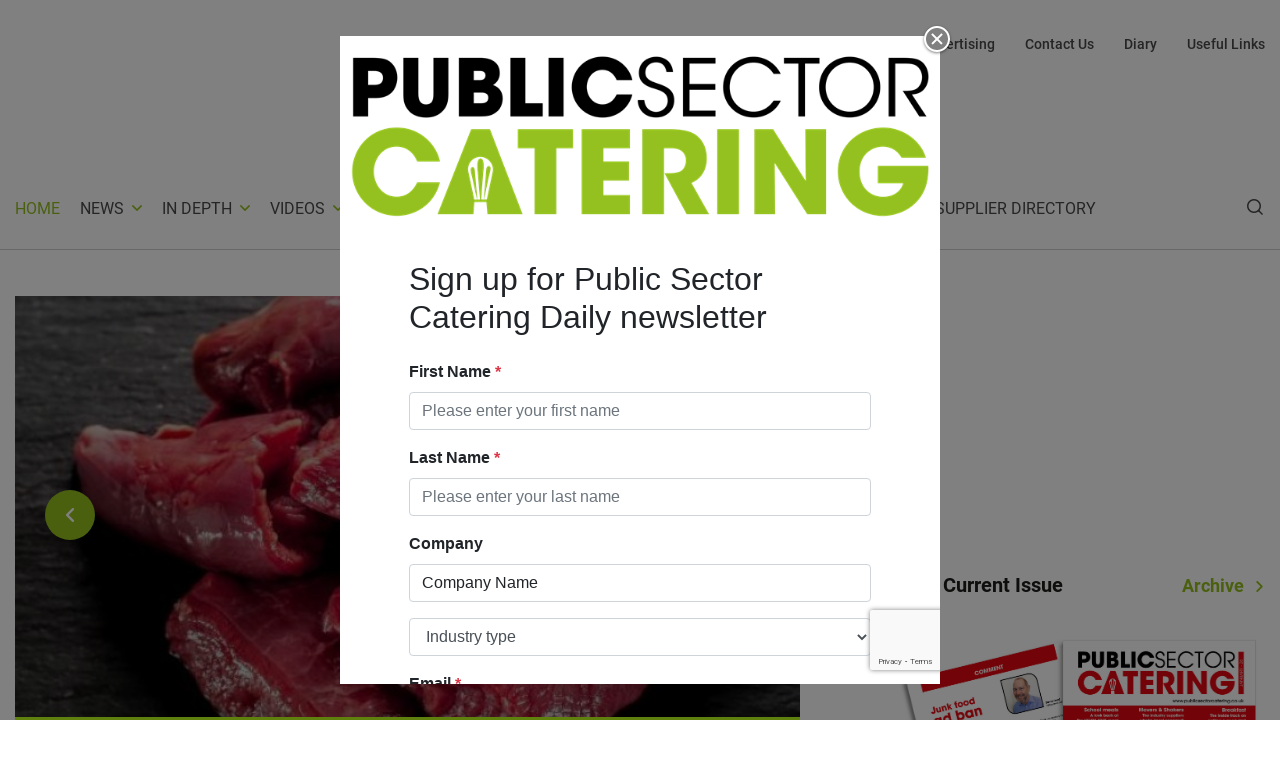

--- FILE ---
content_type: text/html; charset=UTF-8
request_url: https://www.publicsectorcatering.co.uk/
body_size: 15073
content:
<!DOCTYPE html>
<html lang="en" dir="ltr" prefix="content: http://purl.org/rss/1.0/modules/content/  dc: http://purl.org/dc/terms/  foaf: http://xmlns.com/foaf/0.1/  og: http://ogp.me/ns#  rdfs: http://www.w3.org/2000/01/rdf-schema#  schema: http://schema.org/  sioc: http://rdfs.org/sioc/ns#  sioct: http://rdfs.org/sioc/types#  skos: http://www.w3.org/2004/02/skos/core#  xsd: http://www.w3.org/2001/XMLSchema# ">
  <head>


    <meta charset="utf-8" />
<noscript><style>form.antibot * :not(.antibot-message) { display: none !important; }</style>
</noscript><script async src="https://www.googletagmanager.com/gtag/js?id=UA-1773643-4"></script>
<script>window.dataLayer = window.dataLayer || [];function gtag(){dataLayer.push(arguments)};gtag("js", new Date());gtag("set", "developer_id.dMDhkMT", true);gtag("config", "UA-1773643-4", {"groups":"default","anonymize_ip":true,"page_placeholder":"PLACEHOLDER_page_path","allow_ad_personalization_signals":false});gtag("config", "G-HS7EPPD5K8", {"groups":"default","page_placeholder":"PLACEHOLDER_page_location","allow_ad_personalization_signals":false});gtag("config", "G-BC9LECVGBT", {"groups":"default","page_placeholder":"PLACEHOLDER_page_location","allow_ad_personalization_signals":false});</script>
<link rel="canonical" href="https://www.publicsectorcatering.co.uk/" />
<meta name="robots" content="index, follow" />
<link rel="shortlink" href="https://www.publicsectorcatering.co.uk/" />
<meta name="description" content="Public Sector Catering is a multi-platform media, events and information brand for the sector serving over 2.6bn meals every year." />
<meta name="abstract" content="The central hub of the sharing of information, ideas and insight to people working within public sector catering.  To provide virtual and physical opportunities for operators and suppliers to exchange thoughts, ideas and good practice to the benefit or the entire industry." />
<meta name="twitter:card" content="summary_large_image" />
<meta name="twitter:site" content="@PSCMagazine" />
<meta name="twitter:creator" content="@PSCMagazine" />
<meta name="twitter:image:alt" content="Twitter image" />
<meta name="Generator" content="Drupal 8 (https://www.drupal.org)" />
<meta name="MobileOptimized" content="width" />
<meta name="HandheldFriendly" content="true" />
<meta name="viewport" content="width=device-width, initial-scale=1, shrink-to-fit=no" />
<meta name="format-detection" content="telephone=no" />
<script type="text/javascript">var googletag = googletag || {};
googletag.cmd = googletag.cmd || [];
(function() {
var gads = document.createElement('script');
gads.async = true;
gads.type = 'text/javascript';
var useSSL = 'https:' == document.location.protocol;
gads.src = (useSSL ? 'https:' : 'http:') +
'//www.googletagservices.com/tag/js/gpt.js';
var node = document.getElementsByTagName('script')[0];
node.parentNode.insertBefore(gads, node);
})();
googletag.cmd.push(function() {
var mpuMapping = googletag.sizeMapping()
.addSize([1900, 0], [728, 90])
.addSize([1200, 0], [468, 60])
.addSize([0, 0], [320, 50])
.build();
googletag.defineSlot('/22157371863/PSC_Left_Leaderboard', [[728,90],[468,60],[320,50]], 'div-gpt-ad-9291746-1').addService(googletag.pubads()).defineSizeMapping(mpuMapping);
googletag.defineSlot('/22157371863/PSC_Right_Leaderboard', [[728,90],[468,60],[320,50]], 'div-gpt-ad-9291746-2').addService(googletag.pubads()).defineSizeMapping(mpuMapping);
googletag.defineSlot('/22157371863/PSC_Sidebar_MPU_1', [[300,250]], 'div-gpt-ad-9291746-3').addService(googletag.pubads());
googletag.defineSlot('/22157371863/PSC_Sidebar_MPU_2', [[300,250]], 'div-gpt-ad-9291746-4').addService(googletag.pubads());
googletag.defineSlot('/22157371863/PSC_Sidebar_MPU_3', [[300,250]], 'div-gpt-ad-1605785444169-0').addService(googletag.pubads());
googletag.defineSlot('/22157371863/PSC_Sidebar_MPU_4', [[300,250]], 'div-gpt-ad-1617205311815-0').addService(googletag.pubads());
googletag.defineSlot('/22157371863/PSC_Sidebar_MPU_5', [[300,250]], 'div-gpt-ad-1617205351868-0').addService(googletag.pubads());
googletag.defineSlot('/22157371863/PSC_Article_MPU_1', [[300,250]], 'div-gpt-ad-9291746-5').addService(googletag.pubads());
googletag.defineSlot('/22157371863/PSC_Article_MPU_2', [[300,250]], 'div-gpt-ad-9291746-6').addService(googletag.pubads());
googletag.defineSlot('/22157371863/PSC_Article_MPU_3', [[300,250]], 'div-gpt-ad-9291746-7').addService(googletag.pubads());
googletag.pubads().setTargeting('PSC-Section', 'Home');
googletag.pubads().enableSingleRequest();
googletag.enableServices();
});
</script>
<meta content="#46588a" name="theme-color" />
<meta content="#46588a" name="msapplication-navbutton-color" />
<meta content="yes" name="apple-mobile-web-app-capable" />
<meta content="black-translucent" name="apple-mobile-web-app-status-bar-style" />
<meta http-equiv="x-ua-compatible" content="ie=edge" />
<link rel="shortcut icon" href="/sites/default/files/psc_favicon_0.png" type="image/png" />

    <title>Home | Public Sector Catering</title>
    <link rel="stylesheet" media="all" href="/core/themes/stable/css/system/components/ajax-progress.module.css?t8qwya" />
<link rel="stylesheet" media="all" href="/core/themes/stable/css/system/components/align.module.css?t8qwya" />
<link rel="stylesheet" media="all" href="/core/themes/stable/css/system/components/autocomplete-loading.module.css?t8qwya" />
<link rel="stylesheet" media="all" href="/core/themes/stable/css/system/components/fieldgroup.module.css?t8qwya" />
<link rel="stylesheet" media="all" href="/core/themes/stable/css/system/components/container-inline.module.css?t8qwya" />
<link rel="stylesheet" media="all" href="/core/themes/stable/css/system/components/clearfix.module.css?t8qwya" />
<link rel="stylesheet" media="all" href="/core/themes/stable/css/system/components/details.module.css?t8qwya" />
<link rel="stylesheet" media="all" href="/core/themes/stable/css/system/components/hidden.module.css?t8qwya" />
<link rel="stylesheet" media="all" href="/core/themes/stable/css/system/components/item-list.module.css?t8qwya" />
<link rel="stylesheet" media="all" href="/core/themes/stable/css/system/components/js.module.css?t8qwya" />
<link rel="stylesheet" media="all" href="/core/themes/stable/css/system/components/nowrap.module.css?t8qwya" />
<link rel="stylesheet" media="all" href="/core/themes/stable/css/system/components/position-container.module.css?t8qwya" />
<link rel="stylesheet" media="all" href="/core/themes/stable/css/system/components/progress.module.css?t8qwya" />
<link rel="stylesheet" media="all" href="/core/themes/stable/css/system/components/reset-appearance.module.css?t8qwya" />
<link rel="stylesheet" media="all" href="/core/themes/stable/css/system/components/resize.module.css?t8qwya" />
<link rel="stylesheet" media="all" href="/core/themes/stable/css/system/components/sticky-header.module.css?t8qwya" />
<link rel="stylesheet" media="all" href="/core/themes/stable/css/system/components/system-status-counter.css?t8qwya" />
<link rel="stylesheet" media="all" href="/core/themes/stable/css/system/components/system-status-report-counters.css?t8qwya" />
<link rel="stylesheet" media="all" href="/core/themes/stable/css/system/components/system-status-report-general-info.css?t8qwya" />
<link rel="stylesheet" media="all" href="/core/themes/stable/css/system/components/tabledrag.module.css?t8qwya" />
<link rel="stylesheet" media="all" href="/core/themes/stable/css/system/components/tablesort.module.css?t8qwya" />
<link rel="stylesheet" media="all" href="/core/themes/stable/css/system/components/tree-child.module.css?t8qwya" />
<link rel="stylesheet" media="all" href="/core/themes/stable/css/views/views.module.css?t8qwya" />
<link rel="stylesheet" media="all" href="/themes/psc/dist/css/style.css?t8qwya" />

    
<!--[if lte IE 8]>
<script src="/core/assets/vendor/html5shiv/html5shiv.min.js?v=3.7.3"></script>
<![endif]-->

    <script data-ad-client="ca-pub-9094816066044711" async src="https://pagead2.googlesyndication.com/pagead/js/adsbygoogle.js"></script>
    <link rel="shortcut icon" href="https://www.publicsectorcatering.co.uk/themes/psc/assets/images/favicons/psc_72x72.png" />
    <link rel="apple-touch-icon" href="https://www.publicsectorcatering.co.uk/themes/psc/assets/images/favicons/psc_72x72.png" />
    <link rel="apple-touch-icon" sizes="72x72" href="https://www.publicsectorcatering.co.uk/themes/psc/assets/images/favicons/psc_72x72.png" />
    <link rel="apple-touch-icon" sizes="114x114" href="https://www.publicsectorcatering.co.uk/themes/psc/assets/images/favicons/psc_114x114.png" />
    <link rel="apple-touch-icon" sizes="144x144" href="https://www.publicsectorcatering.co.uk/themes/psc/assets/images/favicons/psc_144x144.png" />
  </head>
  <body class="page-node">

        <a href="#main-content" class="visually-hidden focusable">
      Skip to main content
    </a>
    
      <div class="dialog-off-canvas-main-canvas" data-off-canvas-main-canvas>
    <div class="layout-container">
    <header id="masthead" class="c-header js-header">
  <div class="container c-header_-container-full">
    <div class="row">
      <div class="col-12">
                <div class="layout-main-top">
          <div class="desktop-visibility d-none d-lg-block">
              <div>
    <nav role="navigation" aria-labelledby="block-topheadernavigation-menu" id="block-topheadernavigation">
            
  <h2 class="visually-hidden" id="block-topheadernavigation-menu">Top header navigation</h2>
  

        
                            <ul class="menu menu-">
                                        <li class="menu-item">
                <a href="/form/hardcopy-registration-public-sec" data-drupal-link-system-path="webform/hardcopy_registration_public_sec">Register</a>
                            </li>
                                <li class="menu-item">
                <a href="/about-us" data-drupal-link-system-path="node/17142">About Us</a>
                            </li>
                                <li class="menu-item">
                <a href="/advertising-public-sector-catering" data-drupal-link-system-path="node/17139">Advertising</a>
                            </li>
                                <li class="menu-item">
                <a href="/contact" data-drupal-link-system-path="webform/contact">Contact Us</a>
                            </li>
                                <li class="menu-item">
                <a href="/diary" data-drupal-link-system-path="diary">Diary</a>
                            </li>
                                <li class="menu-item">
                <a href="/useful-links" data-drupal-link-system-path="useful-links">Useful Links</a>
                            </li>
                </ul>
    


  </nav>

  </div>

          </div>
          <div class="mobile-menu-visibility d-flex d-lg-none">
            <a class="c-branding" href="/" rel="home">
                            <svg xmlns="http://www.w3.org/2000/svg" width="278" height="77" viewBox="0 0 278 77"><g><g><g><g><path fill="#1d1d1b" d="M8.757 6.985h2.357c.796 0 1.976 0 2.964.421.989.421 1.787 1.224 1.787 2.91 0 1.685-.759 2.567-1.71 2.988-.952.421-2.092.421-2.775.421H8.757zM10.774.63H1.58v28.32h7.178V20.07h2.812c4.368 0 6.266-.804 8.204-2.45 1.785-1.528 2.961-4.552 2.961-7.422s-1.1-5.664-3.302-7.5C17.915 1.437 15.978.633 10.774.633z"/></g><g><path fill="#1d1d1b" d="M32.83.63v17.105c0 .958.04 2.297.494 3.405.494 1.111 1.405 1.99 3.153 1.99 1.786 0 2.697-.805 3.114-1.837.457-1.071.457-2.45.457-3.558V.63h7.178v17.105c0 4.746-1.027 6.85-2.812 8.688-1.822 1.876-4.369 3.06-7.863 3.06-2.05 0-5.774-.497-8.09-3.023-2.315-2.564-2.811-4.556-2.811-8.725V.63h7.18z"/></g><g><path fill="#1d1d1b" d="M59.418 17.422h3.381c.57 0 1.481 0 2.203.307.759.307 1.368.918 1.368 2.142 0 1.338-.646 2.029-1.444 2.372-.759.344-1.67.344-2.127.344h-3.381zm-.003-6.032V6.982h2.548c.571 0 1.334 0 1.941.268.61.267 1.105.806 1.105 1.88 0 1.11-.494 1.685-1.141 1.992-.647.268-1.407.268-1.902.268zM52.24 28.946h9.228c4.747 0 6.608-.267 9.192-2.45 1.709-1.414 2.583-3.904 2.583-6.16 0-1.185-.113-4.974-4.634-6.582 2.28-1.299 3.266-3.518 3.266-5.701 0-2.41-.874-4.286-2.507-5.51C67.774 1.28 65.456.63 62.57.63H52.24z"/></g><g><path fill="#1d1d1b" d="M77 .63h7.178v21.968h8.317v6.351H77z"/></g><g><path fill="#1d1d1b" d="M95.3.63h7.178v28.32H95.3z"/></g><g><path fill="#1d1d1b" d="M135.446 18.346c-1.633 6.699-7.407 11.138-14.204 11.138-8.81 0-14.812-7.08-14.812-14.736 0-7.232 5.545-14.658 14.736-14.658 8.811 0 13.521 6.849 14.28 11.29h-7.52c-.798-2.105-2.924-4.936-6.8-4.936-4.822 0-7.518 4.25-7.518 8.267 0 4.286 2.885 8.421 7.558 8.421 4.482 0 6.304-3.788 6.76-4.783h7.52z"/></g><g><path fill="#1d1d1b" d="M141.21 21.063c.457 4.706 3.875 5.701 5.621 5.701 2.925 0 5.621-2.256 5.621-5.397 0-3.981-3.379-4.86-6.645-5.93-2.278-.688-7.177-2.143-7.177-7.5-.076-5.013 4.064-7.807 8.354-7.807 3.494 0 7.519 1.952 7.975 7.31h-3.113c-.341-1.837-1.252-4.63-4.975-4.63-2.81 0-5.128 1.912-5.128 4.86-.036 3.444 2.736 4.285 6.99 5.74 2.659 1.035 6.836 2.527 6.836 7.73 0 4.63-3.455 8.304-8.698 8.304-4.71 0-8.622-2.984-8.811-8.38z"/></g><g><path fill="#1d1d1b" d="M159.78.63h15.571v2.794h-12.457v9.835h12.38v2.794h-12.38v10.103h12.457v2.793H159.78z"/></g><g><path fill="#1d1d1b" d="M206.604 21.333c-1.824 4.363-6.723 8.114-12.914 8.114-8.317 0-14.66-6.468-14.66-14.659 0-8.073 6.19-14.658 14.623-14.658 6.95 0 11.318 4.67 12.951 8.267h-3.381c-.95-1.682-4.14-5.473-9.57-5.473-6.57 0-11.507 5.243-11.507 11.825 0 6.698 4.976 11.901 11.507 11.901 5.887 0 8.887-4.248 9.57-5.32h3.381z"/></g><g><path fill="#1d1d1b" d="M215.113 3.424H208.2V.63h17.015v2.794h-6.95v25.525h-3.152V3.424z"/></g><g><path fill="#1d1d1b" d="M228.21 14.786v-.04c0-6.545 4.9-11.825 11.507-11.825 6.684 0 11.547 5.396 11.547 11.865 0 6.468-4.863 11.864-11.507 11.864-6.572 0-11.547-5.206-11.547-11.864zm-3.15.119c0 8.074 6.343 14.542 14.66 14.542 8.28 0 14.66-6.355 14.66-14.659 0-8.306-6.419-14.658-14.66-14.658-7.936 0-14.66 6.008-14.66 14.732z"/></g><g><path fill="#1d1d1b" d="M258.44.63h7.33c4.405 0 6.456.537 7.9 1.455 2.279 1.378 3.835 4.402 3.835 7.616.04 1.913-.493 3.942-1.67 5.55-1.672 2.297-3.683 2.834-6.266 3.101l6.989 10.6h-3.418l-7.937-12.362h.911c1.974 0 4.71-.04 6.227-1.455 1.481-1.455 2.127-3.177 2.127-5.204 0-2.105-1.027-4.325-2.772-5.473-1.405-.918-3.15-1.034-5.697-1.034h-4.406v25.525h-3.153V.63z"/></g></g><g><path fill="#93c01f" d="M42 60.493c-2.364 9.925-10.719 16.503-20.56 16.503C8.688 76.996 0 66.504 0 55.16 0 44.443 8.025 33.44 21.33 33.44c12.755 0 19.572 10.152 20.67 16.73H31.115c-1.154-3.12-4.233-7.316-9.84-7.316-6.981 0-10.885 6.296-10.885 12.252 0 6.35 4.177 12.478 10.94 12.478 6.489 0 9.126-5.613 9.785-7.088H42z"/></g><g><path fill="#93c01f" d="M87.608 44.422H79.33V35h27.222v9.422H98.33V77H87.61V44.422z"/></g><g><path fill="#93c01f" d="M110.44 35h22.556v9.422h-12.382v6.527h12.004v9.422h-12.004v7.207h12.382V77H110.44V35z"/></g><g><path fill="#93c01f" d="M140 35h13.607c6.521 0 10.572 1.192 12.875 3.008 3.487 2.723 5.062 6.867 5.062 11.465 0 3.234-.901 5.734-2.082 7.605-1.405 2.215-3.429 3.633-5.398 4.484L172.667 77h-10.961l-10.852-20.262h1.742c2.7 0 5.004-.227 6.412-1.136 1.293-.852 2.36-2.84 2.36-5.164 0-2.215-1.067-3.973-2.472-4.883-1.18-.738-2.868-1.136-4.33-1.136h-3.936v32.578h-10.627V35z"/></g><g><path fill="#93c01f" d="M175 35h10.889v42H175z"/></g><g><path fill="#93c01f" d="M218.398 60.596L218.183 35h9.701v42h-8.79l-15.167-25.314.214 25.314h-9.701V35h8.735z"/></g><g><path fill="#93c01f" d="M264.96 48.28a11.49 11.49 0 0 0-2.118-2.834c-1.682-1.528-3.908-2.604-6.732-2.604-5.047 0-10.964 3.91-10.964 12.177 0 8.779 5.97 12.575 11.02 12.575 2.551 0 4.67-.679 6.298-1.868 1.629-1.134 2.768-2.833 3.31-4.872h-11.996v-8.552h23.83c.217 3.001-.108 7.928-1.845 12.006-3.908 9.234-12.918 12.688-19.542 12.688-12.16 0-21.331-9.913-21.331-21.977 0-12.516 9.664-21.579 21.495-21.579 9.609 0 17.86 6.74 20.084 14.84h-11.51z"/></g><g><g><path fill="#93c01f" d="M69.185 55.783c-.02.1-.031.204-.054.308l-.101.495-2.19 10.278-.572 2.722-1.398.008 2.057-9.855.495-2.146c.443-1.867 1.248-4.02-.046-4.393-1.52-.187-1.375 2.301-1.502 3.288l-.334 4.059-.727 9.047-1.375.009.696-8.673.4-4.974c.002-.023.874-6.441-1.315-6.464-2.339-.023-1.413 6.452-1.413 6.452 0 .012 0 .02.003.032l.351 4.151.8 9.476-1.375.009-1.108-13.199c-.049-.587-.028-2.86-1.291-2.638-1.462.256-.52 2.94-.187 4.373.132.57 2.529 11.458 2.531 11.463l-1.4.01-2.76-12.949-.011-.049-.009-.037s-.18-.8-.12-.547h.002c-.54-2.54.553-5.221 2.889-6.553 2.902-1.654 6.625-.595 8.313 2.365.697 1.248 1.013 2.58.751 3.932zM61.53 69.612zm6.26-34.452h-9.157L42.17 76.737h17.542l.446-5.966 5.912-.026.512 5.99h17.165z"/></g></g></g></g></svg>            </a><!-- .c-branding -->
            <div class="search-wrapper-class">
              <div class="views-exposed-form" novalidate="novalidate" data-drupal-selector="views-exposed-form-search-page-1" data-msg-required="This field is required." id="block-exposedformsearchpage-1">
  
    
      <form action="/search" method="get" id="views-exposed-form-search-page-1" accept-charset="UTF-8">
  <div class="search-input-button-wrapper"><div class="js-form-item form-item js-form-type-textfield form-item-search-api-fulltext js-form-item-search-api-fulltext form-no-label">
        <input data-drupal-selector="edit-search-api-fulltext" aria-describedby="edit-search-api-fulltext--description" data-msg-required="This field is required." data-msg-maxlength="This field field has a maximum length of 128." type="text" id="edit-search-api-fulltext" name="search_api_fulltext" value="" size="30" maxlength="128" class="form-text" />

        </div>
<div data-drupal-selector="edit-actions" class="form-actions js-form-wrapper form-wrapper" data-msg-required="This field is required." id="edit-actions"><input data-drupal-selector="edit-submit-search" data-msg-required="This field is required." type="submit" id="edit-submit-search" value="Search" class="button js-form-submit form-submit" />
</div>
</div><div class="search-markup-sort-by-wrapper"><div id="edit-search-results-markup" class="js-form-item form-item js-form-type-item form-item-search-results-markup js-form-item-search-results-markup form-no-label">
        Search Results
        </div>
<div class="js-form-item form-item js-form-type-select form-item-sort-by js-form-item-sort-by">
      <label for="edit-sort-by">Sort by</label>
        <select data-drupal-selector="edit-sort-by" data-msg-required="Sort by is required." id="edit-sort-by" name="sort_by" class="form-select"><option value="created" selected="selected">Date</option><option value="title">Title</option><option value="search_api_relevance">Relevance</option></select>
        </div>
</div>

</form>

  </div>

            </div>
            <a href="javascript:;" class="c-menu-btn js-menu-btn"><span></span></a> <!-- menu-button -->
          </div>
        </div>                <div class="c-header_-container">
          <div class="ad-logo-wrapper">
          <div class="header-first-ad-wrapper">
            <div id="block-headerad1">
  
    
      
            <div class="field-body field field--name-body field--type-text-with-summary field--label-hidden field--item"><!-- GPT AdSlot 1 for Ad unit 'PCS_Left_Leaderboard' ### Size: [[728,90],[320,50]] -->
<div id="div-gpt-ad-9291746-1"><script type="text/javascript">
<!--//--><![CDATA[// ><!--

googletag.cmd.push(function() { googletag.display('div-gpt-ad-9291746-1'); });

//--><!]]>
</script></div>
<!-- End AdSlot 1 --></div>
      
  </div>

          </div>
          <a class="c-branding d-none d-lg-block" href="/" rel="home">
                        <svg xmlns="http://www.w3.org/2000/svg" width="278" height="77" viewBox="0 0 278 77"><g><g><g><g><path fill="#1d1d1b" d="M8.757 6.985h2.357c.796 0 1.976 0 2.964.421.989.421 1.787 1.224 1.787 2.91 0 1.685-.759 2.567-1.71 2.988-.952.421-2.092.421-2.775.421H8.757zM10.774.63H1.58v28.32h7.178V20.07h2.812c4.368 0 6.266-.804 8.204-2.45 1.785-1.528 2.961-4.552 2.961-7.422s-1.1-5.664-3.302-7.5C17.915 1.437 15.978.633 10.774.633z"/></g><g><path fill="#1d1d1b" d="M32.83.63v17.105c0 .958.04 2.297.494 3.405.494 1.111 1.405 1.99 3.153 1.99 1.786 0 2.697-.805 3.114-1.837.457-1.071.457-2.45.457-3.558V.63h7.178v17.105c0 4.746-1.027 6.85-2.812 8.688-1.822 1.876-4.369 3.06-7.863 3.06-2.05 0-5.774-.497-8.09-3.023-2.315-2.564-2.811-4.556-2.811-8.725V.63h7.18z"/></g><g><path fill="#1d1d1b" d="M59.418 17.422h3.381c.57 0 1.481 0 2.203.307.759.307 1.368.918 1.368 2.142 0 1.338-.646 2.029-1.444 2.372-.759.344-1.67.344-2.127.344h-3.381zm-.003-6.032V6.982h2.548c.571 0 1.334 0 1.941.268.61.267 1.105.806 1.105 1.88 0 1.11-.494 1.685-1.141 1.992-.647.268-1.407.268-1.902.268zM52.24 28.946h9.228c4.747 0 6.608-.267 9.192-2.45 1.709-1.414 2.583-3.904 2.583-6.16 0-1.185-.113-4.974-4.634-6.582 2.28-1.299 3.266-3.518 3.266-5.701 0-2.41-.874-4.286-2.507-5.51C67.774 1.28 65.456.63 62.57.63H52.24z"/></g><g><path fill="#1d1d1b" d="M77 .63h7.178v21.968h8.317v6.351H77z"/></g><g><path fill="#1d1d1b" d="M95.3.63h7.178v28.32H95.3z"/></g><g><path fill="#1d1d1b" d="M135.446 18.346c-1.633 6.699-7.407 11.138-14.204 11.138-8.81 0-14.812-7.08-14.812-14.736 0-7.232 5.545-14.658 14.736-14.658 8.811 0 13.521 6.849 14.28 11.29h-7.52c-.798-2.105-2.924-4.936-6.8-4.936-4.822 0-7.518 4.25-7.518 8.267 0 4.286 2.885 8.421 7.558 8.421 4.482 0 6.304-3.788 6.76-4.783h7.52z"/></g><g><path fill="#1d1d1b" d="M141.21 21.063c.457 4.706 3.875 5.701 5.621 5.701 2.925 0 5.621-2.256 5.621-5.397 0-3.981-3.379-4.86-6.645-5.93-2.278-.688-7.177-2.143-7.177-7.5-.076-5.013 4.064-7.807 8.354-7.807 3.494 0 7.519 1.952 7.975 7.31h-3.113c-.341-1.837-1.252-4.63-4.975-4.63-2.81 0-5.128 1.912-5.128 4.86-.036 3.444 2.736 4.285 6.99 5.74 2.659 1.035 6.836 2.527 6.836 7.73 0 4.63-3.455 8.304-8.698 8.304-4.71 0-8.622-2.984-8.811-8.38z"/></g><g><path fill="#1d1d1b" d="M159.78.63h15.571v2.794h-12.457v9.835h12.38v2.794h-12.38v10.103h12.457v2.793H159.78z"/></g><g><path fill="#1d1d1b" d="M206.604 21.333c-1.824 4.363-6.723 8.114-12.914 8.114-8.317 0-14.66-6.468-14.66-14.659 0-8.073 6.19-14.658 14.623-14.658 6.95 0 11.318 4.67 12.951 8.267h-3.381c-.95-1.682-4.14-5.473-9.57-5.473-6.57 0-11.507 5.243-11.507 11.825 0 6.698 4.976 11.901 11.507 11.901 5.887 0 8.887-4.248 9.57-5.32h3.381z"/></g><g><path fill="#1d1d1b" d="M215.113 3.424H208.2V.63h17.015v2.794h-6.95v25.525h-3.152V3.424z"/></g><g><path fill="#1d1d1b" d="M228.21 14.786v-.04c0-6.545 4.9-11.825 11.507-11.825 6.684 0 11.547 5.396 11.547 11.865 0 6.468-4.863 11.864-11.507 11.864-6.572 0-11.547-5.206-11.547-11.864zm-3.15.119c0 8.074 6.343 14.542 14.66 14.542 8.28 0 14.66-6.355 14.66-14.659 0-8.306-6.419-14.658-14.66-14.658-7.936 0-14.66 6.008-14.66 14.732z"/></g><g><path fill="#1d1d1b" d="M258.44.63h7.33c4.405 0 6.456.537 7.9 1.455 2.279 1.378 3.835 4.402 3.835 7.616.04 1.913-.493 3.942-1.67 5.55-1.672 2.297-3.683 2.834-6.266 3.101l6.989 10.6h-3.418l-7.937-12.362h.911c1.974 0 4.71-.04 6.227-1.455 1.481-1.455 2.127-3.177 2.127-5.204 0-2.105-1.027-4.325-2.772-5.473-1.405-.918-3.15-1.034-5.697-1.034h-4.406v25.525h-3.153V.63z"/></g></g><g><path fill="#93c01f" d="M42 60.493c-2.364 9.925-10.719 16.503-20.56 16.503C8.688 76.996 0 66.504 0 55.16 0 44.443 8.025 33.44 21.33 33.44c12.755 0 19.572 10.152 20.67 16.73H31.115c-1.154-3.12-4.233-7.316-9.84-7.316-6.981 0-10.885 6.296-10.885 12.252 0 6.35 4.177 12.478 10.94 12.478 6.489 0 9.126-5.613 9.785-7.088H42z"/></g><g><path fill="#93c01f" d="M87.608 44.422H79.33V35h27.222v9.422H98.33V77H87.61V44.422z"/></g><g><path fill="#93c01f" d="M110.44 35h22.556v9.422h-12.382v6.527h12.004v9.422h-12.004v7.207h12.382V77H110.44V35z"/></g><g><path fill="#93c01f" d="M140 35h13.607c6.521 0 10.572 1.192 12.875 3.008 3.487 2.723 5.062 6.867 5.062 11.465 0 3.234-.901 5.734-2.082 7.605-1.405 2.215-3.429 3.633-5.398 4.484L172.667 77h-10.961l-10.852-20.262h1.742c2.7 0 5.004-.227 6.412-1.136 1.293-.852 2.36-2.84 2.36-5.164 0-2.215-1.067-3.973-2.472-4.883-1.18-.738-2.868-1.136-4.33-1.136h-3.936v32.578h-10.627V35z"/></g><g><path fill="#93c01f" d="M175 35h10.889v42H175z"/></g><g><path fill="#93c01f" d="M218.398 60.596L218.183 35h9.701v42h-8.79l-15.167-25.314.214 25.314h-9.701V35h8.735z"/></g><g><path fill="#93c01f" d="M264.96 48.28a11.49 11.49 0 0 0-2.118-2.834c-1.682-1.528-3.908-2.604-6.732-2.604-5.047 0-10.964 3.91-10.964 12.177 0 8.779 5.97 12.575 11.02 12.575 2.551 0 4.67-.679 6.298-1.868 1.629-1.134 2.768-2.833 3.31-4.872h-11.996v-8.552h23.83c.217 3.001-.108 7.928-1.845 12.006-3.908 9.234-12.918 12.688-19.542 12.688-12.16 0-21.331-9.913-21.331-21.977 0-12.516 9.664-21.579 21.495-21.579 9.609 0 17.86 6.74 20.084 14.84h-11.51z"/></g><g><g><path fill="#93c01f" d="M69.185 55.783c-.02.1-.031.204-.054.308l-.101.495-2.19 10.278-.572 2.722-1.398.008 2.057-9.855.495-2.146c.443-1.867 1.248-4.02-.046-4.393-1.52-.187-1.375 2.301-1.502 3.288l-.334 4.059-.727 9.047-1.375.009.696-8.673.4-4.974c.002-.023.874-6.441-1.315-6.464-2.339-.023-1.413 6.452-1.413 6.452 0 .012 0 .02.003.032l.351 4.151.8 9.476-1.375.009-1.108-13.199c-.049-.587-.028-2.86-1.291-2.638-1.462.256-.52 2.94-.187 4.373.132.57 2.529 11.458 2.531 11.463l-1.4.01-2.76-12.949-.011-.049-.009-.037s-.18-.8-.12-.547h.002c-.54-2.54.553-5.221 2.889-6.553 2.902-1.654 6.625-.595 8.313 2.365.697 1.248 1.013 2.58.751 3.932zM61.53 69.612zm6.26-34.452h-9.157L42.17 76.737h17.542l.446-5.966 5.912-.026.512 5.99h17.165z"/></g></g></g></g></svg>          </a><!-- .c-branding -->
          <div class="header-second-ad-wrapper">
            <div id="block-headerad2">
  
    
      
            <div class="field-body field field--name-body field--type-text-with-summary field--label-hidden field--item"><div id="div-gpt-ad-9291746-2"><script type="text/javascript">
<!--//--><![CDATA[// ><!--

googletag.cmd.push(function() { googletag.display('div-gpt-ad-9291746-2'); });

//--><!]]>
</script></div>
</div>
      
  </div>

          </div>
        </div>
        <div class="main-nav-wrapper">
        <div class="container main-nav-wrapper-inner">
          <div id="site-navigation" class="c-main-navigation js-main-nav">
            <div class="logo-append d-none d-lg-block">
              <a href="/" rel="home">
                <svg xmlns="http://www.w3.org/2000/svg" width="278" height="77" viewBox="0 0 278 77"><g><g><g><g><path fill="#1d1d1b" d="M8.757 6.985h2.357c.796 0 1.976 0 2.964.421.989.421 1.787 1.224 1.787 2.91 0 1.685-.759 2.567-1.71 2.988-.952.421-2.092.421-2.775.421H8.757zM10.774.63H1.58v28.32h7.178V20.07h2.812c4.368 0 6.266-.804 8.204-2.45 1.785-1.528 2.961-4.552 2.961-7.422s-1.1-5.664-3.302-7.5C17.915 1.437 15.978.633 10.774.633z"/></g><g><path fill="#1d1d1b" d="M32.83.63v17.105c0 .958.04 2.297.494 3.405.494 1.111 1.405 1.99 3.153 1.99 1.786 0 2.697-.805 3.114-1.837.457-1.071.457-2.45.457-3.558V.63h7.178v17.105c0 4.746-1.027 6.85-2.812 8.688-1.822 1.876-4.369 3.06-7.863 3.06-2.05 0-5.774-.497-8.09-3.023-2.315-2.564-2.811-4.556-2.811-8.725V.63h7.18z"/></g><g><path fill="#1d1d1b" d="M59.418 17.422h3.381c.57 0 1.481 0 2.203.307.759.307 1.368.918 1.368 2.142 0 1.338-.646 2.029-1.444 2.372-.759.344-1.67.344-2.127.344h-3.381zm-.003-6.032V6.982h2.548c.571 0 1.334 0 1.941.268.61.267 1.105.806 1.105 1.88 0 1.11-.494 1.685-1.141 1.992-.647.268-1.407.268-1.902.268zM52.24 28.946h9.228c4.747 0 6.608-.267 9.192-2.45 1.709-1.414 2.583-3.904 2.583-6.16 0-1.185-.113-4.974-4.634-6.582 2.28-1.299 3.266-3.518 3.266-5.701 0-2.41-.874-4.286-2.507-5.51C67.774 1.28 65.456.63 62.57.63H52.24z"/></g><g><path fill="#1d1d1b" d="M77 .63h7.178v21.968h8.317v6.351H77z"/></g><g><path fill="#1d1d1b" d="M95.3.63h7.178v28.32H95.3z"/></g><g><path fill="#1d1d1b" d="M135.446 18.346c-1.633 6.699-7.407 11.138-14.204 11.138-8.81 0-14.812-7.08-14.812-14.736 0-7.232 5.545-14.658 14.736-14.658 8.811 0 13.521 6.849 14.28 11.29h-7.52c-.798-2.105-2.924-4.936-6.8-4.936-4.822 0-7.518 4.25-7.518 8.267 0 4.286 2.885 8.421 7.558 8.421 4.482 0 6.304-3.788 6.76-4.783h7.52z"/></g><g><path fill="#1d1d1b" d="M141.21 21.063c.457 4.706 3.875 5.701 5.621 5.701 2.925 0 5.621-2.256 5.621-5.397 0-3.981-3.379-4.86-6.645-5.93-2.278-.688-7.177-2.143-7.177-7.5-.076-5.013 4.064-7.807 8.354-7.807 3.494 0 7.519 1.952 7.975 7.31h-3.113c-.341-1.837-1.252-4.63-4.975-4.63-2.81 0-5.128 1.912-5.128 4.86-.036 3.444 2.736 4.285 6.99 5.74 2.659 1.035 6.836 2.527 6.836 7.73 0 4.63-3.455 8.304-8.698 8.304-4.71 0-8.622-2.984-8.811-8.38z"/></g><g><path fill="#1d1d1b" d="M159.78.63h15.571v2.794h-12.457v9.835h12.38v2.794h-12.38v10.103h12.457v2.793H159.78z"/></g><g><path fill="#1d1d1b" d="M206.604 21.333c-1.824 4.363-6.723 8.114-12.914 8.114-8.317 0-14.66-6.468-14.66-14.659 0-8.073 6.19-14.658 14.623-14.658 6.95 0 11.318 4.67 12.951 8.267h-3.381c-.95-1.682-4.14-5.473-9.57-5.473-6.57 0-11.507 5.243-11.507 11.825 0 6.698 4.976 11.901 11.507 11.901 5.887 0 8.887-4.248 9.57-5.32h3.381z"/></g><g><path fill="#1d1d1b" d="M215.113 3.424H208.2V.63h17.015v2.794h-6.95v25.525h-3.152V3.424z"/></g><g><path fill="#1d1d1b" d="M228.21 14.786v-.04c0-6.545 4.9-11.825 11.507-11.825 6.684 0 11.547 5.396 11.547 11.865 0 6.468-4.863 11.864-11.507 11.864-6.572 0-11.547-5.206-11.547-11.864zm-3.15.119c0 8.074 6.343 14.542 14.66 14.542 8.28 0 14.66-6.355 14.66-14.659 0-8.306-6.419-14.658-14.66-14.658-7.936 0-14.66 6.008-14.66 14.732z"/></g><g><path fill="#1d1d1b" d="M258.44.63h7.33c4.405 0 6.456.537 7.9 1.455 2.279 1.378 3.835 4.402 3.835 7.616.04 1.913-.493 3.942-1.67 5.55-1.672 2.297-3.683 2.834-6.266 3.101l6.989 10.6h-3.418l-7.937-12.362h.911c1.974 0 4.71-.04 6.227-1.455 1.481-1.455 2.127-3.177 2.127-5.204 0-2.105-1.027-4.325-2.772-5.473-1.405-.918-3.15-1.034-5.697-1.034h-4.406v25.525h-3.153V.63z"/></g></g><g><path fill="#93c01f" d="M42 60.493c-2.364 9.925-10.719 16.503-20.56 16.503C8.688 76.996 0 66.504 0 55.16 0 44.443 8.025 33.44 21.33 33.44c12.755 0 19.572 10.152 20.67 16.73H31.115c-1.154-3.12-4.233-7.316-9.84-7.316-6.981 0-10.885 6.296-10.885 12.252 0 6.35 4.177 12.478 10.94 12.478 6.489 0 9.126-5.613 9.785-7.088H42z"/></g><g><path fill="#93c01f" d="M87.608 44.422H79.33V35h27.222v9.422H98.33V77H87.61V44.422z"/></g><g><path fill="#93c01f" d="M110.44 35h22.556v9.422h-12.382v6.527h12.004v9.422h-12.004v7.207h12.382V77H110.44V35z"/></g><g><path fill="#93c01f" d="M140 35h13.607c6.521 0 10.572 1.192 12.875 3.008 3.487 2.723 5.062 6.867 5.062 11.465 0 3.234-.901 5.734-2.082 7.605-1.405 2.215-3.429 3.633-5.398 4.484L172.667 77h-10.961l-10.852-20.262h1.742c2.7 0 5.004-.227 6.412-1.136 1.293-.852 2.36-2.84 2.36-5.164 0-2.215-1.067-3.973-2.472-4.883-1.18-.738-2.868-1.136-4.33-1.136h-3.936v32.578h-10.627V35z"/></g><g><path fill="#93c01f" d="M175 35h10.889v42H175z"/></g><g><path fill="#93c01f" d="M218.398 60.596L218.183 35h9.701v42h-8.79l-15.167-25.314.214 25.314h-9.701V35h8.735z"/></g><g><path fill="#93c01f" d="M264.96 48.28a11.49 11.49 0 0 0-2.118-2.834c-1.682-1.528-3.908-2.604-6.732-2.604-5.047 0-10.964 3.91-10.964 12.177 0 8.779 5.97 12.575 11.02 12.575 2.551 0 4.67-.679 6.298-1.868 1.629-1.134 2.768-2.833 3.31-4.872h-11.996v-8.552h23.83c.217 3.001-.108 7.928-1.845 12.006-3.908 9.234-12.918 12.688-19.542 12.688-12.16 0-21.331-9.913-21.331-21.977 0-12.516 9.664-21.579 21.495-21.579 9.609 0 17.86 6.74 20.084 14.84h-11.51z"/></g><g><g><path fill="#93c01f" d="M69.185 55.783c-.02.1-.031.204-.054.308l-.101.495-2.19 10.278-.572 2.722-1.398.008 2.057-9.855.495-2.146c.443-1.867 1.248-4.02-.046-4.393-1.52-.187-1.375 2.301-1.502 3.288l-.334 4.059-.727 9.047-1.375.009.696-8.673.4-4.974c.002-.023.874-6.441-1.315-6.464-2.339-.023-1.413 6.452-1.413 6.452 0 .012 0 .02.003.032l.351 4.151.8 9.476-1.375.009-1.108-13.199c-.049-.587-.028-2.86-1.291-2.638-1.462.256-.52 2.94-.187 4.373.132.57 2.529 11.458 2.531 11.463l-1.4.01-2.76-12.949-.011-.049-.009-.037s-.18-.8-.12-.547h.002c-.54-2.54.553-5.221 2.889-6.553 2.902-1.654 6.625-.595 8.313 2.365.697 1.248 1.013 2.58.751 3.932zM61.53 69.612zm6.26-34.452h-9.157L42.17 76.737h17.542l.446-5.966 5.912-.026.512 5.99h17.165z"/></g></g></g></g></svg>              </a>
            </div>
              <div>
    <nav role="navigation" aria-labelledby="block-psc-main-menu-menu" id="block-psc-main-menu">
            
  <h2 class="visually-hidden" id="block-psc-main-menu-menu">Main navigation</h2>
  

        
                            <ul class="menu menu-">
                                        <li class="menu-item">
                <a href="/" data-drupal-link-system-path="&lt;front&gt;" class="is-active">Home</a>
                            </li>
                                <li class="menu-item menu-item--expanded">
                <a href="/news" title="News" data-drupal-link-system-path="node/17169">News</a>
                                                                <ul class="menu">
                                        <li class="menu-item">
                <a href="/news/care-catering" data-drupal-link-system-path="taxonomy/term/425">Care Catering</a>
                            </li>
                                <li class="menu-item">
                <a href="/news/catering-colleges" data-drupal-link-system-path="taxonomy/term/551">Catering Colleges</a>
                            </li>
                                <li class="menu-item">
                <a href="/news/contractors" data-drupal-link-system-path="taxonomy/term/426">Contractors</a>
                            </li>
                                <li class="menu-item">
                <a href="/news/education" data-drupal-link-system-path="taxonomy/term/427">Education</a>
                            </li>
                                <li class="menu-item">
                <a href="/news/government" data-drupal-link-system-path="taxonomy/term/428">Government</a>
                            </li>
                                <li class="menu-item">
                <a href="/news/healthcare" data-drupal-link-system-path="taxonomy/term/429">Healthcare</a>
                            </li>
                                <li class="menu-item">
                <a href="/news/prisons" data-drupal-link-system-path="taxonomy/term/550">Prisons</a>
                            </li>
                                <li class="menu-item">
                <a href="/news/universities" data-drupal-link-system-path="taxonomy/term/549">Universities</a>
                            </li>
                                <li class="menu-item">
                <a href="/friday-food-facts" data-drupal-link-system-path="node/17185">#FFF</a>
                            </li>
                </ul>
    
                            </li>
                                <li class="menu-item menu-item--expanded">
                <a href="/in-depth" data-drupal-link-system-path="node/17172">In depth</a>
                                                                <ul class="menu">
                                        <li class="menu-item">
                <a href="/in-depth/researchinsight" data-drupal-link-system-path="taxonomy/term/385">Research/Insight</a>
                            </li>
                                <li class="menu-item">
                <a href="/in-depth/commentopinion" data-drupal-link-system-path="taxonomy/term/386">Comment/Opinion</a>
                            </li>
                                <li class="menu-item">
                <a href="/in-depth/interviews" data-drupal-link-system-path="taxonomy/term/387">Interviews</a>
                            </li>
                </ul>
    
                            </li>
                                <li class="menu-item menu-item--expanded">
                <a href="https://www.publicsectorcatering.co.uk/video">Videos</a>
                                                                <ul class="menu">
                                        <li class="menu-item">
                <a href="/webinars" data-drupal-link-system-path="node/18482">Webinars</a>
                            </li>
                                <li class="menu-item">
                <a href="/fea-public-sector-equipment-buyers-guide-2023" data-drupal-link-system-path="node/24561">FEA Equipment Guide 2023</a>
                            </li>
                                <li class="menu-item">
                <a href="https://www.publicsectorcatering.co.uk/fea-buyers-guide-2024">FEA Equipment Guide 2024</a>
                            </li>
                </ul>
    
                            </li>
                                <li class="menu-item menu-item--expanded">
                <a href="/products" data-drupal-link-system-path="node/17173">Products</a>
                                                                <ul class="menu">
                                        <li class="menu-item">
                <a href="/products/drink-products" data-drupal-link-system-path="taxonomy/term/391">Drink products</a>
                            </li>
                                <li class="menu-item">
                <a href="/products/equipment" data-drupal-link-system-path="taxonomy/term/392">Equipment</a>
                            </li>
                                <li class="menu-item">
                <a href="/products/food-products" data-drupal-link-system-path="taxonomy/term/390">Food products</a>
                            </li>
                                <li class="menu-item">
                <a href="/recipes" data-drupal-link-system-path="node/17174">Recipes</a>
                            </li>
                </ul>
    
                            </li>
                                <li class="menu-item">
                <a href="https://www.publicsectorcatering.co.uk/pscweek" title="Public Sector Catering Week ">PSC Week</a>
                            </li>
                                <li class="menu-item">
                <a href="http://pscexpo.co.uk" target="_blank">PSC Expo</a>
                            </li>
                                <li class="menu-item">
                <a href="/awards" data-drupal-link-system-path="node/17183">PSC Awards</a>
                            </li>
                                <li class="menu-item menu-item--expanded">
                <a href="/pscalliance" data-drupal-link-system-path="node/17176">PSC Alliance</a>
                                                                <ul class="menu">
                                        <li class="menu-item">
                <a href="https://www.publicsectorcatering.co.uk/public-sector-catering-alliance-forum">PSCA Forum</a>
                            </li>
                                <li class="menu-item">
                <a href="https://www.publicsectorcatering.co.uk/news/public-sector-catering-publishes-full-list-most-influential">PSCMI</a>
                            </li>
                </ul>
    
                            </li>
                                <li class="menu-item">
                <a href="/suppliers" data-drupal-link-system-path="suppliers">Supplier Directory</a>
                            </li>
                </ul>
    


  </nav>

  </div>

          </div>
          <div class="search-wrapper-class d-none d-lg-block">
            <div class="views-exposed-form" novalidate="novalidate" data-drupal-selector="views-exposed-form-search-page-1" data-msg-required="This field is required." id="block-exposedformsearchpage-1">
  
    
      <form action="/search" method="get" id="views-exposed-form-search-page-1" accept-charset="UTF-8">
  <div class="search-input-button-wrapper"><div class="js-form-item form-item js-form-type-textfield form-item-search-api-fulltext js-form-item-search-api-fulltext form-no-label">
        <input data-drupal-selector="edit-search-api-fulltext" aria-describedby="edit-search-api-fulltext--description" data-msg-required="This field is required." data-msg-maxlength="This field field has a maximum length of 128." type="text" id="edit-search-api-fulltext" name="search_api_fulltext" value="" size="30" maxlength="128" class="form-text" />

        </div>
<div data-drupal-selector="edit-actions" class="form-actions js-form-wrapper form-wrapper" data-msg-required="This field is required." id="edit-actions"><input data-drupal-selector="edit-submit-search" data-msg-required="This field is required." type="submit" id="edit-submit-search" value="Search" class="button js-form-submit form-submit" />
</div>
</div><div class="search-markup-sort-by-wrapper"><div id="edit-search-results-markup" class="js-form-item form-item js-form-type-item form-item-search-results-markup js-form-item-search-results-markup form-no-label">
        Search Results
        </div>
<div class="js-form-item form-item js-form-type-select form-item-sort-by js-form-item-sort-by">
      <label for="edit-sort-by">Sort by</label>
        <select data-drupal-selector="edit-sort-by" data-msg-required="Sort by is required." id="edit-sort-by" name="sort_by" class="form-select"><option value="created" selected="selected">Date</option><option value="title">Title</option><option value="search_api_relevance">Relevance</option></select>
        </div>
</div>

</form>

  </div>

          </div>
        </div>
      </div>
        </div>
      </div>
    </div>
  </div>
</header><!-- #masthead -->
<div class="site-content js-site-content" id="site-content">

    <main role="main" class="c-main-layout-wrapper home-page">
                            <div class="layout-main-top">
            
            </div>        
        <div class="container">
                                        <div class="row">
                    <div class="col-sm-12">
                          <div>
    <div data-drupal-messages-fallback class="hidden"></div>

  </div>

                    </div>
                </div>
            
            <div class="row">
                                
                                <div  class="main-content layout-content col-lg-9" id="content" role="main">
                  <div class="promoted-block">
                    <div id="block-mainsliderblock">
  
    
      <div class="c-slider js-slider-banner">

  <div class="c-slider__slide" style="background-image: url('https://www.publicsectorcatering.co.uk/sites/default/files/styles/slider_teaser/public/images/news/Screenshot%202026-01-13%20100728.png?itok=5HAxZSO-');">
    <div class="c-slider__caption">
        <a href="/news/discussion-planned-uk-joining-international-school-meals-coalition"><h1 class="c-slider__caption-title">Discussion planned on UK joining international School Meals Coalition</h1></a>
    </div>
  </div><!-- .c-banner-example -->

  <div class="c-slider__slide" style="background-image: url('https://www.publicsectorcatering.co.uk/sites/default/files/styles/slider_teaser/public/images/news/venison_1_0.jpg?itok=LnkAZtiW');">
    <div class="c-slider__caption">
        <a href="/news/argyll-bute-council-expands-venison-school-meals-inveraray"><h1 class="c-slider__caption-title">Argyll &amp; Bute Council expands venison school meals to Inveraray  </h1></a>
    </div>
  </div><!-- .c-banner-example -->

  <div class="c-slider__slide" style="background-image: url('https://www.publicsectorcatering.co.uk/sites/default/files/styles/slider_teaser/public/images/news/Botanics_Zoo_24.06.25-112.jpg?itok=VQoV9MKH');">
    <div class="c-slider__caption">
        <a href="/news/edinburgh-zoo-appoints-sodexo-live-catering-hospitality-partner"><h1 class="c-slider__caption-title">Edinburgh Zoo appoints Sodexo Live! as catering &amp; hospitality partner </h1></a>
    </div>
  </div><!-- .c-banner-example -->

  <div class="c-slider__slide" style="background-image: url('https://www.publicsectorcatering.co.uk/sites/default/files/styles/slider_teaser/public/images/news/dreamstime_l_52632718%20%2817%29.jpg?itok=Asx-VeOK');">
    <div class="c-slider__caption">
        <a href="/news/shire-services-secures-national-award-sustainable-school-meals"><h1 class="c-slider__caption-title">Shire Services secures national award for sustainable school meals </h1></a>
    </div>
  </div><!-- .c-banner-example -->

  <div class="c-slider__slide" style="background-image: url('https://www.publicsectorcatering.co.uk/sites/default/files/styles/slider_teaser/public/images/news/Untitled%20%281400%20x%20800%20px%29.png?itok=c6eOhhdL');">
    <div class="c-slider__caption">
        <a href="/news/public-sector-catering-host-most-influential-debate-house-commons-0"><h1 class="c-slider__caption-title">Public Sector Catering to host ‘Most Influential’ debate at House of Commons</h1></a>
    </div>
  </div><!-- .c-banner-example -->
</div>

  </div>

                    <div class="views-element-container" id="block-views-block-frontpage-promoted-news-block-1">
  
    
      <div><div  class="view view-frontpage-promoted-news view-id-frontpage_promoted_news view-display-id-block_1 js-view-dom-id-a7e264a2a603e4e7d7c99ae69d1fdf5d333595d7593eed27b41cf331bb2f21a4">
  
    
      
      <div class="view-content">
          <div class="views-row"><div class="views-field views-field-nid"><span class="field-content"><a class="fp-promo-news-image-title-link" href="/node/28618">
  <div class="fp-image views-field views-field-field-image">  <img src="/sites/default/files/styles/homepage_news_image/public/images/news/19%20-%20Lifetime%20Achievement%20%281%29.jpg?itok=5RXd9h0Z" width="340" height="200" alt="Nominations for Public Sector Catering Awards to close on 30th January " title="Nominations for Public Sector Catering Awards to close on 30th January " typeof="Image" />


</div>
  <div class="fp-title views-field views-field-title">Nominations for Public Sector Catering Awards to close on 30th January </div>
</a></span></div></div>
    <div class="views-row"><div class="views-field views-field-nid"><span class="field-content"><a class="fp-promo-news-image-title-link" href="/node/28648">
  <div class="fp-image views-field views-field-field-image">  <img src="/sites/default/files/styles/homepage_news_image/public/images/news/Untitled%20%281400%20x%20800%20px%29.png?itok=vjI_BoFb" width="340" height="200" alt="Public Sector Catering to host ‘Most Influential’ debate at House of Commons " title="Public Sector Catering to host ‘Most Influential’ debate at House of Commons " typeof="Image" />


</div>
  <div class="fp-title views-field views-field-title">Public Sector Catering to host ‘Most Influential’ debate at House of Commons</div>
</a></span></div></div>

    </div>
  
          </div>
</div>

  </div>

                  </div>
                  <div class="views-element-container" id="block-views-block-frontpage-news-block-1">
  
    
      <div><div  class="view view-frontpage-news view-id-frontpage_news view-display-id-block_1 js-view-dom-id-1370dcf2f0a4d3a016d820c1d50d0113293181a548a18cf3ed7c4186d86bcef6">
  <div class="title-readmore-wrapper">
  
    
      <div class="view-header">
      News
    </div>
        <div class="more-link"><a href="/news">See All News</a></div>

    </div>
    
      <div class="view-content">
          <div class="views-row"><div class="views-field views-field-field-image"><div class="field-content">  <a href="/news/argyll-bute-council-expands-venison-school-meals-inveraray" hreflang="en"><img src="/sites/default/files/styles/news_hp/public/images/news/venison_1_0.jpg?itok=O4YNKQUm" width="1876" height="742" alt="Argyll &amp; Bute Council expands venison school meals to Inveraray  " title="Argyll &amp; Bute Council expands venison school meals to Inveraray  " typeof="foaf:Image" />

</a>
</div></div><div class="views-field views-field-created"><span class="field-content">14th Jan 2026 - 07:00</span></div><div class="views-field views-field-title"><span class="field-content"><a href="/news/argyll-bute-council-expands-venison-school-meals-inveraray" hreflang="en">Argyll &amp; Bute Council expands venison school meals to Inveraray  </a></span></div></div>
    <div class="views-row"><div class="views-field views-field-field-image"><div class="field-content">  <a href="/news/discussion-planned-uk-joining-international-school-meals-coalition" hreflang="en"><img src="/sites/default/files/styles/news_hp/public/images/news/Screenshot%202026-01-13%20100728.png?itok=zIeJ9vaE" width="1876" height="742" alt="Discussion planned on UK joining international School Meals Coalition" title="Discussion planned on UK joining international School Meals Coalition" typeof="foaf:Image" />

</a>
</div></div><div class="views-field views-field-created"><span class="field-content">14th Jan 2026 - 07:00</span></div><div class="views-field views-field-title"><span class="field-content"><a href="/news/discussion-planned-uk-joining-international-school-meals-coalition" hreflang="en">Discussion planned on UK joining international School Meals Coalition</a></span></div></div>
    <div class="views-row"><div class="views-field views-field-field-image"><div class="field-content">  <a href="/news/company-cooks-secures-catering-contract-no4-hamilton-place" hreflang="en"><img src="/sites/default/files/styles/news_hp/public/images/news/thumbnail_No.4%20Hamilton%20Place%202.jpg?itok=n0KVabse" width="1876" height="742" alt="Company of Cooks secures catering contract with No.4 Hamilton Place" title="Company of Cooks secures catering contract with No.4 Hamilton Place" typeof="foaf:Image" />

</a>
</div></div><div class="views-field views-field-created"><span class="field-content">14th Jan 2026 - 06:00</span></div><div class="views-field views-field-title"><span class="field-content"><a href="/news/company-cooks-secures-catering-contract-no4-hamilton-place" hreflang="en">Company of Cooks secures catering contract with No.4 Hamilton Place</a></span></div></div>
    <div class="views-row"><div class="views-field views-field-field-image"><div class="field-content">  <a href="/news/simply-food-solutions-launches-discovery-kitchen-help-caterers-menus" hreflang="en"><img src="/sites/default/files/styles/news_hp/public/images/news/thumbnail_31025_TofooThaiRedCurry.jpg?itok=eFkWP7Gb" width="1876" height="742" alt="Simply Food Solutions launches Discovery Kitchen to help caterers with menus" title="Simply Food Solutions launches Discovery Kitchen to help caterers with menus" typeof="foaf:Image" />

</a>
</div></div><div class="views-field views-field-created"><span class="field-content">14th Jan 2026 - 06:00</span></div><div class="views-field views-field-title"><span class="field-content"><a href="/news/simply-food-solutions-launches-discovery-kitchen-help-caterers-menus" hreflang="en">Simply Food Solutions launches Discovery Kitchen to help caterers with menus</a></span></div></div>
    <div class="views-row"><div class="views-field views-field-field-image"><div class="field-content">  <a href="/news/uk-food-drink-shows-offer-innovation-networking-opportunities" hreflang="en"><img src="/sites/default/files/styles/news_hp/public/images/news/Screenshot%202026-01-13%20105830.png?itok=s-OvpmE5" width="1876" height="742" alt="UK Food &amp; Drink Shows offer innovation &amp; networking opportunities " title="UK Food &amp; Drink Shows offer innovation &amp; networking opportunities " typeof="foaf:Image" />

</a>
</div></div><div class="views-field views-field-created"><span class="field-content">14th Jan 2026 - 05:00</span></div><div class="views-field views-field-title"><span class="field-content"><a href="/news/uk-food-drink-shows-offer-innovation-networking-opportunities" hreflang="en">UK Food &amp; Drink Shows offer innovation &amp; networking opportunities </a></span></div></div>
    <div class="views-row"><div class="views-field views-field-field-image"><div class="field-content">  <a href="/news/craft-guild-chefs-hails-education-training-summit-outstanding-success" hreflang="en"><img src="/sites/default/files/styles/news_hp/public/images/news/IMG_6420.jpeg?itok=RFCP3ot5" width="1876" height="742" alt="Craft Guild of Chefs hails Education &amp; Training Summit as ‘outstanding success’" title="Craft Guild of Chefs hails Education &amp; Training Summit as ‘outstanding success’" typeof="foaf:Image" />

</a>
</div></div><div class="views-field views-field-created"><span class="field-content">14th Jan 2026 - 05:00</span></div><div class="views-field views-field-title"><span class="field-content"><a href="/news/craft-guild-chefs-hails-education-training-summit-outstanding-success" hreflang="en">Craft Guild of Chefs hails Education &amp; Training Summit as ‘outstanding success’</a></span></div></div>

    </div>
  
        </div>
</div>

  </div>

                  <div class="context-side-links-wrapper">
                      <div>
    <div id="block-block-content-1810e736-8bbf-48ff-a0ff-d2e035829b14">
  
    
            <div class="side-banner-image">
        
            <div class="field-field_banner_image field field--name-field-banner-image field--type-image field--label-hidden field--item">  <img src="/sites/default/files/side-banner-links/2019-09/Register_here_to_Receive_Public_Sector_Catering.png" width="300" height="198" alt="Register here to receive Public Sector Catering" typeof="foaf:Image" />

</div>
      
      </div>
      <div class="side-banner-text">
        Register here to receive Public Sector Catering
      </div>
      <div class="side-banner-additional-text">
        If you would like to receive free copies of Public Sector Catering magazine please register.
      </div>
      <div class="side-banner-button-link">
        <a href="https://www.publicsectorcatering.co.uk/form/hardcopy-registration-public-sec" target="_blank">Register</a>
      </div>
      </div><div id="block-block-content-834fabc6-5ad6-4d3d-ba77-15c85fdede62">
  
    
            <div class="side-banner-image">
        
            <div class="field-field_banner_image field field--name-field-banner-image field--type-image field--label-hidden field--item">  <img src="/sites/default/files/side-banner-links/2019-09/Subscribe_to_Daily_Newsletters.png" width="300" height="197" alt="Sub to daily newsletter" typeof="foaf:Image" />

</div>
      
      </div>
      <div class="side-banner-text">
        Subscribe to Daily Newsletters
      </div>
      <div class="side-banner-additional-text">
        Please SUBSCRIBE if you would like to receive daily newsletters.
      </div>
      <div class="side-banner-button-link">
        <a href="/register-receive-public-sector-catering-daily-newsletters" target="_blank">Subscribe</a>
      </div>
      </div><div id="block-block-content-bdc07185-d878-4623-86c5-002e70a7b8a6">
  
    
            <div class="side-banner-image">
        
            <div class="field-field_banner_image field field--name-field-banner-image field--type-image field--label-hidden field--item">  <img src="/sites/default/files/side-banner-links/2019-09/Download_Editorial_Schedule_%26_Briefs_image.png" width="300" height="197" alt="" typeof="foaf:Image" />

</div>
      
      </div>
      <div class="side-banner-text">
        Download Editorial Schedule &amp; Briefs
      </div>
      <div class="side-banner-additional-text">
        Click to download the Public Sector Catering magazine 2020 features list and briefs.
      </div>
      <div class="side-banner-button-link">
        <a href="/node/17146" target="_blank">Download</a>
      </div>
      </div>
  </div>

                  </div>
                </div>                                                    <aside class="layout-sidebar-second col-lg-3" role="complementary">
                          <div>
    <div id="block-sidead1">
  
    
      
            <div class="field-body field field--name-body field--type-text-with-summary field--label-hidden field--item"><!-- GPT AdSlot 3 for Ad unit 'PSC_Sidebar_MPU_1' ### Size: [[300,250]] -->
<div id="div-gpt-ad-9291746-3" style="width:300px; height:250px;"><script type="text/javascript">
<!--//--><![CDATA[// ><!--

googletag.cmd.push(function() { googletag.display('div-gpt-ad-9291746-3'); });

//--><!]]>
</script></div>
<!-- End AdSlot 3 --></div>
      
  </div>
<div id="block-currentissue">
  <div class="current-issue-title-archive-wrapper">
    
          <h2>PSC Current Issue</h2>
        
    <div class="archive-wrapper">
      <a href="/magazine/archive" > Archive </a>
    </div>
  </div>
      <a href="https://online.fliphtml5.com/wzjtc/otaq/" target="_blank">
      <div class="side-banner-image">
        
            <div class="field-field_banner_image field field--name-field-banner-image field--type-image field--label-hidden field--item">  <img src="/sites/default/files/current_issue/2026-01/PSC%20MAG%20JANUARY%20ISSUE%202026.jpg" width="3543" height="2953" alt="Public Sector Catering Magazine" typeof="foaf:Image" />

</div>
      
      </div>
    </a>
  </div>
<div id="block-twitter">
  
    
      
            <div class="field-body field field--name-body field--type-text-with-summary field--label-hidden field--item"><a href="https://twitter.com/PSCMagazine" rel=" noopener" target="_blank"><img alt="Twitter" data-entity-type="file" data-entity-uuid="97efbca6-3f5d-4e2b-ab9f-60b025c62265" src="/sites/default/files/inline-images/PSC.png" class="align-center" /></a>
<p> </p>
</div>
      
  </div>
<div id="block-sidead2">
  
    
      
            <div class="field-body field field--name-body field--type-text-with-summary field--label-hidden field--item"><!-- GPT AdSlot 4 for Ad unit 'PSC_Sidebar_MPU_2' ### Size: [[300,250]] -->
<div id="div-gpt-ad-9291746-4" style="width:300px; height:250px;"><script type="text/javascript">
<!--//--><![CDATA[// ><!--

googletag.cmd.push(function() { googletag.display('div-gpt-ad-9291746-4'); });

//--><!]]>
</script></div>
<!-- End AdSlot 4 --></div>
      
  </div>
<div id="block-sidead3">
  
    
      
            <div class="field-body field field--name-body field--type-text-with-summary field--label-hidden field--item"><!-- /22157371863/PSC_Article_MPU_3 -->
<div id="div-gpt-ad-1605785444169-0" style="width: 300px; height: 250px;"><script>
<!--//--><![CDATA[// ><!--

    googletag.cmd.push(function() { googletag.display('div-gpt-ad-1605785444169-0'); });
  
//--><!]]>
</script></div></div>
      
  </div>

  </div>

                    </aside>
                            </div>
        </div>
    </main>

    </div> 
<footer class="c-footer">
      <div class="c-footer__prefooter">

        <div class="pre-footer-in-depth-block">
      <div class="container">
        <div class="row">
          <div class="col-sm-12">
            <div class="views-element-container" id="block-views-block-frontpage-in-depth-block-1">
  
    
      <div><div  class="view view-frontpage-in-depth view-id-frontpage_in_depth view-display-id-block_1 js-view-dom-id-be23ef4a9999eab9510506acdcecb7dae82b8f7bfee5ba6d87ac100566f2ed15">
  
  <div class="title-readmore-wrapper">
    
      <div class="view-header">
     In depth
    </div>
        <div class="more-link"><a href="/in-depth">See All In Depth</a></div>

    </div>
    
      <div class="view-content">
          <div class="views-row"><div class="views-field views-field-field-image"><div class="field-content">  <a href="/in-depth/lancet-argues-its-time-put-peoples-health-profit" hreflang="en"><img src="/sites/default/files/styles/homepage_news_image/public/images/in-depth/upfs%20-%20dreamstime_xxl_310408908.jpg?itok=xxaTk-qV" width="340" height="200" alt="" typeof="foaf:Image" />

</a>
</div></div><div class="views-field views-field-title"><span class="field-content"><div class="title-created-wrapper">
 <div class="created">14th Jan 2026</div>
 <div class="title"><a href="/in-depth/lancet-argues-its-time-put-peoples-health-profit" hreflang="en">The Lancet argues its time to put people&#039;s health before profit</a></div>
</div></span></div></div>
    <div class="views-row"><div class="views-field views-field-field-image"><div class="field-content">  <a href="/in-depth/englands-waste-system-undergo-biggest-reform-april-2026" hreflang="en"><img src="/sites/default/files/styles/homepage_news_image/public/images/in-depth/Grant%20Keenan%2C%20MD%20Recycling%20UK%20Manchester04.jpg?itok=dJDNIVHG" width="340" height="200" alt="" typeof="foaf:Image" />

</a>
</div></div><div class="views-field views-field-title"><span class="field-content"><div class="title-created-wrapper">
 <div class="created">12th Jan 2026</div>
 <div class="title"><a href="/in-depth/englands-waste-system-undergo-biggest-reform-april-2026" hreflang="en">England’s waste system to undergo biggest reform in April 2026</a></div>
</div></span></div></div>
    <div class="views-row"><div class="views-field views-field-field-image"><div class="field-content">  <a href="/in-depth/can-beef-dishes-hospitals-ever-be-sustainable" hreflang="en"><img src="/sites/default/files/styles/homepage_news_image/public/images/in-depth/dreamstime_xxl_13457753.jpg?itok=G8MVQBWq" width="340" height="200" alt="" typeof="foaf:Image" />

</a>
</div></div><div class="views-field views-field-title"><span class="field-content"><div class="title-created-wrapper">
 <div class="created">2nd Jan 2026</div>
 <div class="title"><a href="/in-depth/can-beef-dishes-hospitals-ever-be-sustainable" hreflang="en">Can beef dishes in hospitals ever be sustainable? </a></div>
</div></span></div></div>
    <div class="views-row"><div class="views-field views-field-field-image"><div class="field-content">  <a href="/in-depth/just-eat-business-unveils-2025s-top-lunchtime-trends-uk-employees" hreflang="en"><img src="/sites/default/files/styles/homepage_news_image/public/images/in-depth/Screenshot%202025-12-19%20114115.png?itok=iwF50Bc4" width="340" height="200" alt="" typeof="foaf:Image" />

</a>
</div></div><div class="views-field views-field-title"><span class="field-content"><div class="title-created-wrapper">
 <div class="created">19th Dec 2025</div>
 <div class="title"><a href="/in-depth/just-eat-business-unveils-2025s-top-lunchtime-trends-uk-employees" hreflang="en">Just Eat for Business unveils 2025&#039;s top lunchtime trends for UK employees</a></div>
</div></span></div></div>
    <div class="views-row"><div class="views-field views-field-field-image"><div class="field-content">  <a href="/in-depth/why-hospital-catering-teams-should-be-supporting-british-food-farming" hreflang="en"><img src="/sites/default/files/styles/homepage_news_image/public/images/in-depth/Phil%20with%20PureOaty%20drink%20portrait.jpg?itok=dGrwBFVV" width="340" height="200" alt="" typeof="foaf:Image" />

</a>
</div></div><div class="views-field views-field-title"><span class="field-content"><div class="title-created-wrapper">
 <div class="created">18th Dec 2025</div>
 <div class="title"><a href="/in-depth/why-hospital-catering-teams-should-be-supporting-british-food-farming" hreflang="en">Why hospital catering teams should be supporting British food &amp; farming </a></div>
</div></span></div></div>
    <div class="views-row"><div class="views-field views-field-field-image"><div class="field-content">  <a href="/in-depth/q-david-fradgley-gen-z-food-trends-military" hreflang="en"><img src="/sites/default/files/styles/homepage_news_image/public/images/in-depth/Screenshot%202025-12-05%20092514.png?itok=wm3PqcFh" width="340" height="200" alt="" typeof="foaf:Image" />

</a>
</div></div><div class="views-field views-field-title"><span class="field-content"><div class="title-created-wrapper">
 <div class="created">16th Dec 2025</div>
 <div class="title"><a href="/in-depth/q-david-fradgley-gen-z-food-trends-military" hreflang="en">Q &amp; A with David Fradgley on Gen Z food trends in military </a></div>
</div></span></div></div>

    </div>
  
        </div>
</div>

  </div>

          </div>
        </div>
      </div>
    </div>
    
        <div class="pre-footer-most-read-block">
      <div class="container">
        <div class="row">
          <div class="col-sm-12">
            <div class="views-element-container" id="block-views-block-frontpage-most-read-block-1">
  
      <h2>Most read</h2>
    
      <div><div  class="view view-frontpage-most-read view-id-frontpage_most_read view-display-id-block_1 js-view-dom-id-890bea908eadc0828c7a8f59c1faf03ab7014963f6b17b0b07a7cc81ebf59b76">
  
  <div class="title-readmore-wrapper">
    
    </div>
    
      <div class="view-content">
          <div class="views-row"><div class="views-field views-field-field-image"><div class="field-content">  <a href="/news/public-sector-catering-host-most-influential-debate-house-commons-0" hreflang="en"><img src="/sites/default/files/styles/homepage_news_image/public/images/news/Untitled%20%281400%20x%20800%20px%29.png?itok=vjI_BoFb" width="340" height="200" alt="Public Sector Catering to host ‘Most Influential’ debate at House of Commons " title="Public Sector Catering to host ‘Most Influential’ debate at House of Commons " typeof="foaf:Image" />

</a>
</div></div><div class="views-field views-field-created"><span class="field-content">12th Jan 2026</span></div><div class="views-field views-field-title"><span class="field-content"><a href="/news/public-sector-catering-host-most-influential-debate-house-commons-0" hreflang="en">Public Sector Catering to host ‘Most Influential’ debate at House of Commons</a></span></div></div>
    <div class="views-row"><div class="views-field views-field-field-image"><div class="field-content">  <a href="/news/white-oaks-launches-specialist-catering-procurement-service" hreflang="en"><img src="/sites/default/files/styles/homepage_news_image/public/images/news/thumbnail_Catering%20Procurement%20Plus.jpg?itok=VQmlz7Uz" width="340" height="200" alt="White Oaks launches specialist catering procurement service " title="White Oaks launches specialist catering procurement service " typeof="foaf:Image" />

</a>
</div></div><div class="views-field views-field-created"><span class="field-content">12th Jan 2026</span></div><div class="views-field views-field-title"><span class="field-content"><a href="/news/white-oaks-launches-specialist-catering-procurement-service" hreflang="en">White Oaks launches specialist catering procurement service </a></span></div></div>
    <div class="views-row"><div class="views-field views-field-field-image"><div class="field-content">  <a href="/news/shire-services-secures-national-award-sustainable-school-meals" hreflang="en"><img src="/sites/default/files/styles/homepage_news_image/public/images/news/dreamstime_l_52632718%20%2817%29.jpg?itok=1UTj3PA8" width="340" height="200" alt="Shire Services wins national award for sustainable school meals " title="Shire Services wins national award for sustainable school meals " typeof="foaf:Image" />

</a>
</div></div><div class="views-field views-field-created"><span class="field-content">13th Jan 2026</span></div><div class="views-field views-field-title"><span class="field-content"><a href="/news/shire-services-secures-national-award-sustainable-school-meals" hreflang="en">Shire Services secures national award for sustainable school meals </a></span></div></div>
    <div class="views-row"><div class="views-field views-field-field-image"><div class="field-content">  <a href="/news/edinburgh-zoo-appoints-sodexo-live-catering-hospitality-partner" hreflang="en"><img src="/sites/default/files/styles/homepage_news_image/public/images/news/Botanics_Zoo_24.06.25-112.jpg?itok=KmDO5wQg" width="340" height="200" alt="Edinburgh Zoo appoints Sodexo Live! as catering &amp; hospitality partner " title="Edinburgh Zoo appoints Sodexo Live! as catering &amp; hospitality partner " typeof="foaf:Image" />

</a>
</div></div><div class="views-field views-field-created"><span class="field-content">13th Jan 2026</span></div><div class="views-field views-field-title"><span class="field-content"><a href="/news/edinburgh-zoo-appoints-sodexo-live-catering-hospitality-partner" hreflang="en">Edinburgh Zoo appoints Sodexo Live! as catering &amp; hospitality partner </a></span></div></div>

    </div>
  
      <div class="more-link"><a href="/news">View more</a></div>

  
        </div>
</div>

  </div>

          </div>
        </div>
      </div>
    </div>
    
    
    
      <div class="container">
        <div class="row">
          <div class="col-sm-12">
              <div>
    <div id="block-plantbasedweeksurveypopup">
  
    
      
            <div class="field-body field field--name-body field--type-text-with-summary field--label-hidden field--item"><script type="text/javascript">
<!--//--><![CDATA[// ><!--
!function(i, n, s, t, l, e, r) {if(i.ieq)return;
l=i.ieq=function(){l.handleCommand?l.handleCommand(arguments):l.queue.push(arguments)};
if(!i._ieq){i._ieq=l;i._ieqDomain=t;}l.queue=[];e=n.createElement(s);e.async=1;e.src=t;
r=n.getElementsByTagName(s)[0];r.parentNode.insertBefore(e,r)}
(window,document,'script', 'https://a.trak.ee/js/1.0.0/engagement.min.js');

//--><!]]>
</script>

<script>
<!--//--><![CDATA[// ><!--

ieq('init', 'IAT-5f6af14fe89294-75795072');
ieq('form-init', 'IFB-6076abad34ba10-01322629', 'POPUP', {"style":"POPUP","position":"CENTER","autoDisplay":true,"autoDisplayDelay":3,"dismissalInterval":60,"submissionInterval":365,"autoHide":false,"submitAutoHide":false,"displayTransition":"SHOW","hideTransition":"HIDE","transitionEasing":"easeInOutExpo"});

//--><!]]>
</script></div>
      
  </div>

  </div>

          </div>
        </div>
      </div>
    </div>
  
      <div class="footer-main-content">
      <div class="container">
        <div class="row">
          <div class="col-12">
            <a href="#" class="back-to-top-link">
              <span class="font-chevron"></span>
            </a>
            <div class="footer-main-wrapper">
              <div class="page-footer-menu-wrapper">
                <div class="page-footer-menu-one">
                  <h3>Public Sector Catering</h3>
                  <div class="page-footer-menu-one-wrapper">
                    <nav role="navigation" aria-labelledby="block-footer-menu" id="block-footer">
            
  <h2 class="visually-hidden" id="block-footer-menu">Footer</h2>
  

        
                            <ul class="menu menu-">
                                        <li class="menu-item">
                <a href="/about-us" data-drupal-link-system-path="node/17142">About Us</a>
                            </li>
                                <li class="menu-item">
                <a href="/contact" data-drupal-link-system-path="webform/contact">Contact Us</a>
                            </li>
                                <li class="menu-item">
                <a href="/advertising-public-sector-catering" data-drupal-link-system-path="node/17139">Advertising</a>
                            </li>
                                <li class="menu-item">
                <a href="/public-sector-catering-magazine-features-briefs" data-drupal-link-system-path="node/17146">Editorial Schedule &amp; Media Pack</a>
                            </li>
                </ul>
    


  </nav>

                    <nav role="navigation" aria-labelledby="block-footerii-menu" id="block-footerii">
            
  <h2 class="visually-hidden" id="block-footerii-menu">Footer II</h2>
  

        
                            <ul class="menu menu-">
                                        <li class="menu-item">
                <a href="/sitemap" data-drupal-link-system-path="sitemap">Sitemap</a>
                            </li>
                                <li class="menu-item">
                <a href="/useful-links" data-drupal-link-system-path="useful-links">Useful Links</a>
                            </li>
                                <li class="menu-item">
                <a href="/privacy-policy" data-drupal-link-system-path="node/17137">Privacy Policy</a>
                            </li>
                                <li class="menu-item">
                <a href="/terms-conditions" data-drupal-link-system-path="node/17144">Terms &amp; Conditions</a>
                            </li>
                                <li class="menu-item">
                <a href="/user/login" data-drupal-link-system-path="user/login">CMS</a>
                            </li>
                </ul>
    


  </nav>

                  </div>
                </div>
                <div class="page-footer-menu-two">
                  <h3>Our Sites</h3>
                  <nav role="navigation" aria-labelledby="block-oursites-menu" id="block-oursites">
            
  <h2 class="visually-hidden" id="block-oursites-menu">Our Sites</h2>
  

        
                            <ul class="menu menu-">
                                        <li class="menu-item">
                <a href="https://publicsectorcatering.co.uk">Public Sector Catering</a>
                            </li>
                                <li class="menu-item">
                <a href="http://craftguildofchefs.org/" target="_blank">Craft Guild of Chefs</a>
                            </li>
                                <li class="menu-item">
                <a href="https://laca.co.uk/" target="_blank">LACA</a>
                            </li>
                </ul>
    


  </nav>

                </div>
              </div>
              <!--
              <div class="page-footer-subscribe">
                <h3>Sign Up & receive newsletter from the Public Sector Catering</h3>
                <div class="simplenews-subscriptions-block-form-1 simplenews-subscriber-form" data-drupal-selector="simplenews-subscriptions-block-form-1" novalidate="novalidate" data-msg-required="This field is required." id="block-simplenewssubscription">
  
    
      <form action="/" method="post" id="simplenews-subscriptions-block-form-1" accept-charset="UTF-8">
  <div class="field--type-simplenews-subscription field--name-subscriptions field--widget-simplenews-subscription-select js-form-wrapper form-wrapper" data-drupal-selector="edit-subscriptions-wrapper" data-msg-required="This field is required." id="edit-subscriptions-wrapper"></div>
<input autocomplete="off" data-drupal-selector="form-2wmv3aoejxjsttiudgqqnyc4jxscuptbqmh2djgtgyq" data-msg-required="This field is required." type="hidden" name="form_build_id" value="form-2wMv3aOejxjstTIUDGQqNyC4JxsCUPtbQMh2DJGtgYQ" />
<input data-drupal-selector="edit-simplenews-subscriptions-block-form-1" data-msg-required="This field is required." type="hidden" name="form_id" value="simplenews_subscriptions_block_form_1" />
<input data-drupal-selector="edit-honeypot-time" data-msg-required="Timestamp is required." type="hidden" name="honeypot_time" value="NNcSw5tdQMyvz3Mhaui4z9hkTPQynN5Evlgy6vdeYrE" />
<div class="field--type-email field--name-mail field--widget-email-default js-form-wrapper form-wrapper" placeholder="Your Email" data-drupal-selector="edit-mail-wrapper" data-msg-required="This field is required." id="edit-mail-wrapper">      <div class="js-form-item form-item js-form-type-email form-item-mail-0-value js-form-item-mail-0-value form-no-label">
      <label for="edit-mail-0-value" class="visually-hidden js-form-required form-required">Email</label>
        <input placeholder="Your Email" data-drupal-selector="edit-mail-0-value" data-msg-required="Email is required." data-msg-email="Email does not contain a valid email." data-msg-maxlength="Email field has a maximum length of 254." type="email" id="edit-mail-0-value" name="mail[0][value]" value="" size="60" maxlength="254" class="form-email required" required="required" aria-required="true" />

        </div>

  </div>
<div data-drupal-selector="edit-actions" class="form-actions js-form-wrapper form-wrapper" data-msg-required="This field is required." id="edit-actions"><input data-drupal-selector="edit-submit" data-msg-required="This field is required." type="submit" id="edit-submit" name="op" value="Subscribe" class="button button--primary js-form-submit form-submit" />
<a href="/newsletter/validate" data-drupal-selector="edit-manage" data-msg-required="Manage existing is required." id="edit-manage">Manage existing</a></div>
<div class="url-textfield js-form-wrapper form-wrapper" style="display: none !important;"><div class="js-form-item form-item js-form-type-textfield form-item-url js-form-item-url">
      <label for="edit-url">Leave this field blank</label>
        <input autocomplete="off" data-drupal-selector="edit-url" data-msg-required="Leave this field blank is required." data-msg-maxlength="Leave this field blank field has a maximum length of 128." type="text" id="edit-url" name="url" value="" size="20" maxlength="128" class="form-text" />

        </div>
</div>

</form>

    <div class="newsletter-subscription-description-text">
      Dewberry Redpoint Limited is a company Registered in England and Wales No: 03129594
          VAT registered, number 305 875295
    </div>
  </div>

              </div>
              -->
          </div>
        </div>
      </div>
      <div class="rss-link-wrapper">
        <a href="https://www.facebook.com/publicsectorcatering" target="_blank" class="facebook" title="Facebook"></a>
        <a href="https://www.linkedin.com/showcase/public-sector-catering/" target="_blank" class="linkedin" title="LinkedIn"></a>
        <a href="https://www.instagram.com/publicsectorcatering/" target="_blank" class="instagram" title="Instagram"></a>
        <a href="https://twitter.com/PSCMagazine" target="_blank" class="twitter" title="Twitter"></a>
        <a href="/rss/costsectorcatering/rss.xml" target="_blank" title="RSS Feed"></a>
        <!--<a href="/rss/costsectorcatering/rss.xml" target="_blank">RSS Feed</a>-->
      </div>
    </div>
  </div>
    <div class="copyright-wrapper">
    <div class="container">
      <div class="row">
        <div class="col-12">
          <div class="copyright-content-wrapper">
            <div class="c-copyright">&copy; 2026  Public Sector Catering.</div>
            <div class="design-develop-copyright">
              Design & Development by EtonDigital
            </div>
          </div>
        </div>
      </div>
    </div>
  </div>

</footer> <!-- .site-footer -->
</div>
  </div>

    
    <script type="application/json" data-drupal-selector="drupal-settings-json">{"path":{"baseUrl":"\/","scriptPath":null,"pathPrefix":"","currentPath":"node","currentPathIsAdmin":false,"isFront":true,"currentLanguage":"en"},"pluralDelimiter":"\u0003","suppressDeprecationErrors":true,"google_analytics":{"account":"UA-1773643-4","trackOutbound":true,"trackMailto":true,"trackTel":true,"trackDownload":true,"trackDownloadExtensions":"7z|aac|arc|arj|asf|asx|avi|bin|csv|doc(x|m)?|dot(x|m)?|exe|flv|gif|gz|gzip|hqx|jar|jpe?g|js|mp(2|3|4|e?g)|mov(ie)?|msi|msp|pdf|phps|png|ppt(x|m)?|pot(x|m)?|pps(x|m)?|ppam|sld(x|m)?|thmx|qtm?|ra(m|r)?|sea|sit|tar|tgz|torrent|txt|wav|wma|wmv|wpd|xls(x|m|b)?|xlt(x|m)|xlam|xml|z|zip"},"ajaxTrustedUrl":{"\/search":true,"form_action_p_pvdeGsVG5zNF_XLGPTvYSKCf43t8qZYSwcfZl2uzM":true},"user":{"uid":0,"permissionsHash":"66cca5edc5e0e7a14f18ad75d0844d149959da578217c68f2bcb1f2b6115770b"}}</script>
<script src="/core/assets/vendor/jquery/jquery.min.js?v=3.5.1"></script>
<script src="/core/assets/vendor/jquery-once/jquery.once.min.js?v=2.2.3"></script>
<script src="/core/misc/drupalSettingsLoader.js?v=8.9.19"></script>
<script src="/core/misc/drupal.js?v=8.9.19"></script>
<script src="/core/misc/drupal.init.js?v=8.9.19"></script>
<script src="/modules/contrib/google_analytics/js/google_analytics.js?v=8.9.19"></script>
<script src="/themes/psc/dist/js/scripts.min.js?v=1.x"></script>
<script src="https://cdnjs.cloudflare.com/ajax/libs/jquery-cookie/1.4.1/jquery.cookie.min.js"></script>

  </body>

  <script>
    jQuery( () => {
      const $ = jQuery.noConflict();
      'use strict';

        $(document).on('click', '.smcx-btn-secondary', (e) => {
          document.cookie = "surveyMonkey=false; expires=Fri, 31 Dec 9999 23:59:59 GMT;";
        });

        $(document).on('click', '.smcx-btn-primary', (e) => {
          document.cookie = "surveyMonkey=true; expires=Fri, 31 Dec 9999 23:59:59 GMT;";
        });

        if($.cookie('surveyMonkey') === "false") {
          setTimeout(function(){
            $('.smcx-widget').remove();
          }, 150);
        }

        if($.cookie('surveyMonkey') === "true") {
          setTimeout(function(){
            $('.smcx-widget').remove();
          }, 150);
        }

    });

  </script>
</html>


--- FILE ---
content_type: text/html; charset=utf-8
request_url: https://www.google.com/recaptcha/api2/anchor?ar=1&k=6LdPnC0UAAAAAMTW9ppnam3v-kq34p5tR34Q0f9C&co=aHR0cHM6Ly9hcGkudHJhay5lZTo0NDM.&hl=en&type=image&v=PoyoqOPhxBO7pBk68S4YbpHZ&size=invisible&anchor-ms=20000&execute-ms=30000&cb=zfmqcenrxzk1
body_size: 50293
content:
<!DOCTYPE HTML><html dir="ltr" lang="en"><head><meta http-equiv="Content-Type" content="text/html; charset=UTF-8">
<meta http-equiv="X-UA-Compatible" content="IE=edge">
<title>reCAPTCHA</title>
<style type="text/css">
/* cyrillic-ext */
@font-face {
  font-family: 'Roboto';
  font-style: normal;
  font-weight: 400;
  font-stretch: 100%;
  src: url(//fonts.gstatic.com/s/roboto/v48/KFO7CnqEu92Fr1ME7kSn66aGLdTylUAMa3GUBHMdazTgWw.woff2) format('woff2');
  unicode-range: U+0460-052F, U+1C80-1C8A, U+20B4, U+2DE0-2DFF, U+A640-A69F, U+FE2E-FE2F;
}
/* cyrillic */
@font-face {
  font-family: 'Roboto';
  font-style: normal;
  font-weight: 400;
  font-stretch: 100%;
  src: url(//fonts.gstatic.com/s/roboto/v48/KFO7CnqEu92Fr1ME7kSn66aGLdTylUAMa3iUBHMdazTgWw.woff2) format('woff2');
  unicode-range: U+0301, U+0400-045F, U+0490-0491, U+04B0-04B1, U+2116;
}
/* greek-ext */
@font-face {
  font-family: 'Roboto';
  font-style: normal;
  font-weight: 400;
  font-stretch: 100%;
  src: url(//fonts.gstatic.com/s/roboto/v48/KFO7CnqEu92Fr1ME7kSn66aGLdTylUAMa3CUBHMdazTgWw.woff2) format('woff2');
  unicode-range: U+1F00-1FFF;
}
/* greek */
@font-face {
  font-family: 'Roboto';
  font-style: normal;
  font-weight: 400;
  font-stretch: 100%;
  src: url(//fonts.gstatic.com/s/roboto/v48/KFO7CnqEu92Fr1ME7kSn66aGLdTylUAMa3-UBHMdazTgWw.woff2) format('woff2');
  unicode-range: U+0370-0377, U+037A-037F, U+0384-038A, U+038C, U+038E-03A1, U+03A3-03FF;
}
/* math */
@font-face {
  font-family: 'Roboto';
  font-style: normal;
  font-weight: 400;
  font-stretch: 100%;
  src: url(//fonts.gstatic.com/s/roboto/v48/KFO7CnqEu92Fr1ME7kSn66aGLdTylUAMawCUBHMdazTgWw.woff2) format('woff2');
  unicode-range: U+0302-0303, U+0305, U+0307-0308, U+0310, U+0312, U+0315, U+031A, U+0326-0327, U+032C, U+032F-0330, U+0332-0333, U+0338, U+033A, U+0346, U+034D, U+0391-03A1, U+03A3-03A9, U+03B1-03C9, U+03D1, U+03D5-03D6, U+03F0-03F1, U+03F4-03F5, U+2016-2017, U+2034-2038, U+203C, U+2040, U+2043, U+2047, U+2050, U+2057, U+205F, U+2070-2071, U+2074-208E, U+2090-209C, U+20D0-20DC, U+20E1, U+20E5-20EF, U+2100-2112, U+2114-2115, U+2117-2121, U+2123-214F, U+2190, U+2192, U+2194-21AE, U+21B0-21E5, U+21F1-21F2, U+21F4-2211, U+2213-2214, U+2216-22FF, U+2308-230B, U+2310, U+2319, U+231C-2321, U+2336-237A, U+237C, U+2395, U+239B-23B7, U+23D0, U+23DC-23E1, U+2474-2475, U+25AF, U+25B3, U+25B7, U+25BD, U+25C1, U+25CA, U+25CC, U+25FB, U+266D-266F, U+27C0-27FF, U+2900-2AFF, U+2B0E-2B11, U+2B30-2B4C, U+2BFE, U+3030, U+FF5B, U+FF5D, U+1D400-1D7FF, U+1EE00-1EEFF;
}
/* symbols */
@font-face {
  font-family: 'Roboto';
  font-style: normal;
  font-weight: 400;
  font-stretch: 100%;
  src: url(//fonts.gstatic.com/s/roboto/v48/KFO7CnqEu92Fr1ME7kSn66aGLdTylUAMaxKUBHMdazTgWw.woff2) format('woff2');
  unicode-range: U+0001-000C, U+000E-001F, U+007F-009F, U+20DD-20E0, U+20E2-20E4, U+2150-218F, U+2190, U+2192, U+2194-2199, U+21AF, U+21E6-21F0, U+21F3, U+2218-2219, U+2299, U+22C4-22C6, U+2300-243F, U+2440-244A, U+2460-24FF, U+25A0-27BF, U+2800-28FF, U+2921-2922, U+2981, U+29BF, U+29EB, U+2B00-2BFF, U+4DC0-4DFF, U+FFF9-FFFB, U+10140-1018E, U+10190-1019C, U+101A0, U+101D0-101FD, U+102E0-102FB, U+10E60-10E7E, U+1D2C0-1D2D3, U+1D2E0-1D37F, U+1F000-1F0FF, U+1F100-1F1AD, U+1F1E6-1F1FF, U+1F30D-1F30F, U+1F315, U+1F31C, U+1F31E, U+1F320-1F32C, U+1F336, U+1F378, U+1F37D, U+1F382, U+1F393-1F39F, U+1F3A7-1F3A8, U+1F3AC-1F3AF, U+1F3C2, U+1F3C4-1F3C6, U+1F3CA-1F3CE, U+1F3D4-1F3E0, U+1F3ED, U+1F3F1-1F3F3, U+1F3F5-1F3F7, U+1F408, U+1F415, U+1F41F, U+1F426, U+1F43F, U+1F441-1F442, U+1F444, U+1F446-1F449, U+1F44C-1F44E, U+1F453, U+1F46A, U+1F47D, U+1F4A3, U+1F4B0, U+1F4B3, U+1F4B9, U+1F4BB, U+1F4BF, U+1F4C8-1F4CB, U+1F4D6, U+1F4DA, U+1F4DF, U+1F4E3-1F4E6, U+1F4EA-1F4ED, U+1F4F7, U+1F4F9-1F4FB, U+1F4FD-1F4FE, U+1F503, U+1F507-1F50B, U+1F50D, U+1F512-1F513, U+1F53E-1F54A, U+1F54F-1F5FA, U+1F610, U+1F650-1F67F, U+1F687, U+1F68D, U+1F691, U+1F694, U+1F698, U+1F6AD, U+1F6B2, U+1F6B9-1F6BA, U+1F6BC, U+1F6C6-1F6CF, U+1F6D3-1F6D7, U+1F6E0-1F6EA, U+1F6F0-1F6F3, U+1F6F7-1F6FC, U+1F700-1F7FF, U+1F800-1F80B, U+1F810-1F847, U+1F850-1F859, U+1F860-1F887, U+1F890-1F8AD, U+1F8B0-1F8BB, U+1F8C0-1F8C1, U+1F900-1F90B, U+1F93B, U+1F946, U+1F984, U+1F996, U+1F9E9, U+1FA00-1FA6F, U+1FA70-1FA7C, U+1FA80-1FA89, U+1FA8F-1FAC6, U+1FACE-1FADC, U+1FADF-1FAE9, U+1FAF0-1FAF8, U+1FB00-1FBFF;
}
/* vietnamese */
@font-face {
  font-family: 'Roboto';
  font-style: normal;
  font-weight: 400;
  font-stretch: 100%;
  src: url(//fonts.gstatic.com/s/roboto/v48/KFO7CnqEu92Fr1ME7kSn66aGLdTylUAMa3OUBHMdazTgWw.woff2) format('woff2');
  unicode-range: U+0102-0103, U+0110-0111, U+0128-0129, U+0168-0169, U+01A0-01A1, U+01AF-01B0, U+0300-0301, U+0303-0304, U+0308-0309, U+0323, U+0329, U+1EA0-1EF9, U+20AB;
}
/* latin-ext */
@font-face {
  font-family: 'Roboto';
  font-style: normal;
  font-weight: 400;
  font-stretch: 100%;
  src: url(//fonts.gstatic.com/s/roboto/v48/KFO7CnqEu92Fr1ME7kSn66aGLdTylUAMa3KUBHMdazTgWw.woff2) format('woff2');
  unicode-range: U+0100-02BA, U+02BD-02C5, U+02C7-02CC, U+02CE-02D7, U+02DD-02FF, U+0304, U+0308, U+0329, U+1D00-1DBF, U+1E00-1E9F, U+1EF2-1EFF, U+2020, U+20A0-20AB, U+20AD-20C0, U+2113, U+2C60-2C7F, U+A720-A7FF;
}
/* latin */
@font-face {
  font-family: 'Roboto';
  font-style: normal;
  font-weight: 400;
  font-stretch: 100%;
  src: url(//fonts.gstatic.com/s/roboto/v48/KFO7CnqEu92Fr1ME7kSn66aGLdTylUAMa3yUBHMdazQ.woff2) format('woff2');
  unicode-range: U+0000-00FF, U+0131, U+0152-0153, U+02BB-02BC, U+02C6, U+02DA, U+02DC, U+0304, U+0308, U+0329, U+2000-206F, U+20AC, U+2122, U+2191, U+2193, U+2212, U+2215, U+FEFF, U+FFFD;
}
/* cyrillic-ext */
@font-face {
  font-family: 'Roboto';
  font-style: normal;
  font-weight: 500;
  font-stretch: 100%;
  src: url(//fonts.gstatic.com/s/roboto/v48/KFO7CnqEu92Fr1ME7kSn66aGLdTylUAMa3GUBHMdazTgWw.woff2) format('woff2');
  unicode-range: U+0460-052F, U+1C80-1C8A, U+20B4, U+2DE0-2DFF, U+A640-A69F, U+FE2E-FE2F;
}
/* cyrillic */
@font-face {
  font-family: 'Roboto';
  font-style: normal;
  font-weight: 500;
  font-stretch: 100%;
  src: url(//fonts.gstatic.com/s/roboto/v48/KFO7CnqEu92Fr1ME7kSn66aGLdTylUAMa3iUBHMdazTgWw.woff2) format('woff2');
  unicode-range: U+0301, U+0400-045F, U+0490-0491, U+04B0-04B1, U+2116;
}
/* greek-ext */
@font-face {
  font-family: 'Roboto';
  font-style: normal;
  font-weight: 500;
  font-stretch: 100%;
  src: url(//fonts.gstatic.com/s/roboto/v48/KFO7CnqEu92Fr1ME7kSn66aGLdTylUAMa3CUBHMdazTgWw.woff2) format('woff2');
  unicode-range: U+1F00-1FFF;
}
/* greek */
@font-face {
  font-family: 'Roboto';
  font-style: normal;
  font-weight: 500;
  font-stretch: 100%;
  src: url(//fonts.gstatic.com/s/roboto/v48/KFO7CnqEu92Fr1ME7kSn66aGLdTylUAMa3-UBHMdazTgWw.woff2) format('woff2');
  unicode-range: U+0370-0377, U+037A-037F, U+0384-038A, U+038C, U+038E-03A1, U+03A3-03FF;
}
/* math */
@font-face {
  font-family: 'Roboto';
  font-style: normal;
  font-weight: 500;
  font-stretch: 100%;
  src: url(//fonts.gstatic.com/s/roboto/v48/KFO7CnqEu92Fr1ME7kSn66aGLdTylUAMawCUBHMdazTgWw.woff2) format('woff2');
  unicode-range: U+0302-0303, U+0305, U+0307-0308, U+0310, U+0312, U+0315, U+031A, U+0326-0327, U+032C, U+032F-0330, U+0332-0333, U+0338, U+033A, U+0346, U+034D, U+0391-03A1, U+03A3-03A9, U+03B1-03C9, U+03D1, U+03D5-03D6, U+03F0-03F1, U+03F4-03F5, U+2016-2017, U+2034-2038, U+203C, U+2040, U+2043, U+2047, U+2050, U+2057, U+205F, U+2070-2071, U+2074-208E, U+2090-209C, U+20D0-20DC, U+20E1, U+20E5-20EF, U+2100-2112, U+2114-2115, U+2117-2121, U+2123-214F, U+2190, U+2192, U+2194-21AE, U+21B0-21E5, U+21F1-21F2, U+21F4-2211, U+2213-2214, U+2216-22FF, U+2308-230B, U+2310, U+2319, U+231C-2321, U+2336-237A, U+237C, U+2395, U+239B-23B7, U+23D0, U+23DC-23E1, U+2474-2475, U+25AF, U+25B3, U+25B7, U+25BD, U+25C1, U+25CA, U+25CC, U+25FB, U+266D-266F, U+27C0-27FF, U+2900-2AFF, U+2B0E-2B11, U+2B30-2B4C, U+2BFE, U+3030, U+FF5B, U+FF5D, U+1D400-1D7FF, U+1EE00-1EEFF;
}
/* symbols */
@font-face {
  font-family: 'Roboto';
  font-style: normal;
  font-weight: 500;
  font-stretch: 100%;
  src: url(//fonts.gstatic.com/s/roboto/v48/KFO7CnqEu92Fr1ME7kSn66aGLdTylUAMaxKUBHMdazTgWw.woff2) format('woff2');
  unicode-range: U+0001-000C, U+000E-001F, U+007F-009F, U+20DD-20E0, U+20E2-20E4, U+2150-218F, U+2190, U+2192, U+2194-2199, U+21AF, U+21E6-21F0, U+21F3, U+2218-2219, U+2299, U+22C4-22C6, U+2300-243F, U+2440-244A, U+2460-24FF, U+25A0-27BF, U+2800-28FF, U+2921-2922, U+2981, U+29BF, U+29EB, U+2B00-2BFF, U+4DC0-4DFF, U+FFF9-FFFB, U+10140-1018E, U+10190-1019C, U+101A0, U+101D0-101FD, U+102E0-102FB, U+10E60-10E7E, U+1D2C0-1D2D3, U+1D2E0-1D37F, U+1F000-1F0FF, U+1F100-1F1AD, U+1F1E6-1F1FF, U+1F30D-1F30F, U+1F315, U+1F31C, U+1F31E, U+1F320-1F32C, U+1F336, U+1F378, U+1F37D, U+1F382, U+1F393-1F39F, U+1F3A7-1F3A8, U+1F3AC-1F3AF, U+1F3C2, U+1F3C4-1F3C6, U+1F3CA-1F3CE, U+1F3D4-1F3E0, U+1F3ED, U+1F3F1-1F3F3, U+1F3F5-1F3F7, U+1F408, U+1F415, U+1F41F, U+1F426, U+1F43F, U+1F441-1F442, U+1F444, U+1F446-1F449, U+1F44C-1F44E, U+1F453, U+1F46A, U+1F47D, U+1F4A3, U+1F4B0, U+1F4B3, U+1F4B9, U+1F4BB, U+1F4BF, U+1F4C8-1F4CB, U+1F4D6, U+1F4DA, U+1F4DF, U+1F4E3-1F4E6, U+1F4EA-1F4ED, U+1F4F7, U+1F4F9-1F4FB, U+1F4FD-1F4FE, U+1F503, U+1F507-1F50B, U+1F50D, U+1F512-1F513, U+1F53E-1F54A, U+1F54F-1F5FA, U+1F610, U+1F650-1F67F, U+1F687, U+1F68D, U+1F691, U+1F694, U+1F698, U+1F6AD, U+1F6B2, U+1F6B9-1F6BA, U+1F6BC, U+1F6C6-1F6CF, U+1F6D3-1F6D7, U+1F6E0-1F6EA, U+1F6F0-1F6F3, U+1F6F7-1F6FC, U+1F700-1F7FF, U+1F800-1F80B, U+1F810-1F847, U+1F850-1F859, U+1F860-1F887, U+1F890-1F8AD, U+1F8B0-1F8BB, U+1F8C0-1F8C1, U+1F900-1F90B, U+1F93B, U+1F946, U+1F984, U+1F996, U+1F9E9, U+1FA00-1FA6F, U+1FA70-1FA7C, U+1FA80-1FA89, U+1FA8F-1FAC6, U+1FACE-1FADC, U+1FADF-1FAE9, U+1FAF0-1FAF8, U+1FB00-1FBFF;
}
/* vietnamese */
@font-face {
  font-family: 'Roboto';
  font-style: normal;
  font-weight: 500;
  font-stretch: 100%;
  src: url(//fonts.gstatic.com/s/roboto/v48/KFO7CnqEu92Fr1ME7kSn66aGLdTylUAMa3OUBHMdazTgWw.woff2) format('woff2');
  unicode-range: U+0102-0103, U+0110-0111, U+0128-0129, U+0168-0169, U+01A0-01A1, U+01AF-01B0, U+0300-0301, U+0303-0304, U+0308-0309, U+0323, U+0329, U+1EA0-1EF9, U+20AB;
}
/* latin-ext */
@font-face {
  font-family: 'Roboto';
  font-style: normal;
  font-weight: 500;
  font-stretch: 100%;
  src: url(//fonts.gstatic.com/s/roboto/v48/KFO7CnqEu92Fr1ME7kSn66aGLdTylUAMa3KUBHMdazTgWw.woff2) format('woff2');
  unicode-range: U+0100-02BA, U+02BD-02C5, U+02C7-02CC, U+02CE-02D7, U+02DD-02FF, U+0304, U+0308, U+0329, U+1D00-1DBF, U+1E00-1E9F, U+1EF2-1EFF, U+2020, U+20A0-20AB, U+20AD-20C0, U+2113, U+2C60-2C7F, U+A720-A7FF;
}
/* latin */
@font-face {
  font-family: 'Roboto';
  font-style: normal;
  font-weight: 500;
  font-stretch: 100%;
  src: url(//fonts.gstatic.com/s/roboto/v48/KFO7CnqEu92Fr1ME7kSn66aGLdTylUAMa3yUBHMdazQ.woff2) format('woff2');
  unicode-range: U+0000-00FF, U+0131, U+0152-0153, U+02BB-02BC, U+02C6, U+02DA, U+02DC, U+0304, U+0308, U+0329, U+2000-206F, U+20AC, U+2122, U+2191, U+2193, U+2212, U+2215, U+FEFF, U+FFFD;
}
/* cyrillic-ext */
@font-face {
  font-family: 'Roboto';
  font-style: normal;
  font-weight: 900;
  font-stretch: 100%;
  src: url(//fonts.gstatic.com/s/roboto/v48/KFO7CnqEu92Fr1ME7kSn66aGLdTylUAMa3GUBHMdazTgWw.woff2) format('woff2');
  unicode-range: U+0460-052F, U+1C80-1C8A, U+20B4, U+2DE0-2DFF, U+A640-A69F, U+FE2E-FE2F;
}
/* cyrillic */
@font-face {
  font-family: 'Roboto';
  font-style: normal;
  font-weight: 900;
  font-stretch: 100%;
  src: url(//fonts.gstatic.com/s/roboto/v48/KFO7CnqEu92Fr1ME7kSn66aGLdTylUAMa3iUBHMdazTgWw.woff2) format('woff2');
  unicode-range: U+0301, U+0400-045F, U+0490-0491, U+04B0-04B1, U+2116;
}
/* greek-ext */
@font-face {
  font-family: 'Roboto';
  font-style: normal;
  font-weight: 900;
  font-stretch: 100%;
  src: url(//fonts.gstatic.com/s/roboto/v48/KFO7CnqEu92Fr1ME7kSn66aGLdTylUAMa3CUBHMdazTgWw.woff2) format('woff2');
  unicode-range: U+1F00-1FFF;
}
/* greek */
@font-face {
  font-family: 'Roboto';
  font-style: normal;
  font-weight: 900;
  font-stretch: 100%;
  src: url(//fonts.gstatic.com/s/roboto/v48/KFO7CnqEu92Fr1ME7kSn66aGLdTylUAMa3-UBHMdazTgWw.woff2) format('woff2');
  unicode-range: U+0370-0377, U+037A-037F, U+0384-038A, U+038C, U+038E-03A1, U+03A3-03FF;
}
/* math */
@font-face {
  font-family: 'Roboto';
  font-style: normal;
  font-weight: 900;
  font-stretch: 100%;
  src: url(//fonts.gstatic.com/s/roboto/v48/KFO7CnqEu92Fr1ME7kSn66aGLdTylUAMawCUBHMdazTgWw.woff2) format('woff2');
  unicode-range: U+0302-0303, U+0305, U+0307-0308, U+0310, U+0312, U+0315, U+031A, U+0326-0327, U+032C, U+032F-0330, U+0332-0333, U+0338, U+033A, U+0346, U+034D, U+0391-03A1, U+03A3-03A9, U+03B1-03C9, U+03D1, U+03D5-03D6, U+03F0-03F1, U+03F4-03F5, U+2016-2017, U+2034-2038, U+203C, U+2040, U+2043, U+2047, U+2050, U+2057, U+205F, U+2070-2071, U+2074-208E, U+2090-209C, U+20D0-20DC, U+20E1, U+20E5-20EF, U+2100-2112, U+2114-2115, U+2117-2121, U+2123-214F, U+2190, U+2192, U+2194-21AE, U+21B0-21E5, U+21F1-21F2, U+21F4-2211, U+2213-2214, U+2216-22FF, U+2308-230B, U+2310, U+2319, U+231C-2321, U+2336-237A, U+237C, U+2395, U+239B-23B7, U+23D0, U+23DC-23E1, U+2474-2475, U+25AF, U+25B3, U+25B7, U+25BD, U+25C1, U+25CA, U+25CC, U+25FB, U+266D-266F, U+27C0-27FF, U+2900-2AFF, U+2B0E-2B11, U+2B30-2B4C, U+2BFE, U+3030, U+FF5B, U+FF5D, U+1D400-1D7FF, U+1EE00-1EEFF;
}
/* symbols */
@font-face {
  font-family: 'Roboto';
  font-style: normal;
  font-weight: 900;
  font-stretch: 100%;
  src: url(//fonts.gstatic.com/s/roboto/v48/KFO7CnqEu92Fr1ME7kSn66aGLdTylUAMaxKUBHMdazTgWw.woff2) format('woff2');
  unicode-range: U+0001-000C, U+000E-001F, U+007F-009F, U+20DD-20E0, U+20E2-20E4, U+2150-218F, U+2190, U+2192, U+2194-2199, U+21AF, U+21E6-21F0, U+21F3, U+2218-2219, U+2299, U+22C4-22C6, U+2300-243F, U+2440-244A, U+2460-24FF, U+25A0-27BF, U+2800-28FF, U+2921-2922, U+2981, U+29BF, U+29EB, U+2B00-2BFF, U+4DC0-4DFF, U+FFF9-FFFB, U+10140-1018E, U+10190-1019C, U+101A0, U+101D0-101FD, U+102E0-102FB, U+10E60-10E7E, U+1D2C0-1D2D3, U+1D2E0-1D37F, U+1F000-1F0FF, U+1F100-1F1AD, U+1F1E6-1F1FF, U+1F30D-1F30F, U+1F315, U+1F31C, U+1F31E, U+1F320-1F32C, U+1F336, U+1F378, U+1F37D, U+1F382, U+1F393-1F39F, U+1F3A7-1F3A8, U+1F3AC-1F3AF, U+1F3C2, U+1F3C4-1F3C6, U+1F3CA-1F3CE, U+1F3D4-1F3E0, U+1F3ED, U+1F3F1-1F3F3, U+1F3F5-1F3F7, U+1F408, U+1F415, U+1F41F, U+1F426, U+1F43F, U+1F441-1F442, U+1F444, U+1F446-1F449, U+1F44C-1F44E, U+1F453, U+1F46A, U+1F47D, U+1F4A3, U+1F4B0, U+1F4B3, U+1F4B9, U+1F4BB, U+1F4BF, U+1F4C8-1F4CB, U+1F4D6, U+1F4DA, U+1F4DF, U+1F4E3-1F4E6, U+1F4EA-1F4ED, U+1F4F7, U+1F4F9-1F4FB, U+1F4FD-1F4FE, U+1F503, U+1F507-1F50B, U+1F50D, U+1F512-1F513, U+1F53E-1F54A, U+1F54F-1F5FA, U+1F610, U+1F650-1F67F, U+1F687, U+1F68D, U+1F691, U+1F694, U+1F698, U+1F6AD, U+1F6B2, U+1F6B9-1F6BA, U+1F6BC, U+1F6C6-1F6CF, U+1F6D3-1F6D7, U+1F6E0-1F6EA, U+1F6F0-1F6F3, U+1F6F7-1F6FC, U+1F700-1F7FF, U+1F800-1F80B, U+1F810-1F847, U+1F850-1F859, U+1F860-1F887, U+1F890-1F8AD, U+1F8B0-1F8BB, U+1F8C0-1F8C1, U+1F900-1F90B, U+1F93B, U+1F946, U+1F984, U+1F996, U+1F9E9, U+1FA00-1FA6F, U+1FA70-1FA7C, U+1FA80-1FA89, U+1FA8F-1FAC6, U+1FACE-1FADC, U+1FADF-1FAE9, U+1FAF0-1FAF8, U+1FB00-1FBFF;
}
/* vietnamese */
@font-face {
  font-family: 'Roboto';
  font-style: normal;
  font-weight: 900;
  font-stretch: 100%;
  src: url(//fonts.gstatic.com/s/roboto/v48/KFO7CnqEu92Fr1ME7kSn66aGLdTylUAMa3OUBHMdazTgWw.woff2) format('woff2');
  unicode-range: U+0102-0103, U+0110-0111, U+0128-0129, U+0168-0169, U+01A0-01A1, U+01AF-01B0, U+0300-0301, U+0303-0304, U+0308-0309, U+0323, U+0329, U+1EA0-1EF9, U+20AB;
}
/* latin-ext */
@font-face {
  font-family: 'Roboto';
  font-style: normal;
  font-weight: 900;
  font-stretch: 100%;
  src: url(//fonts.gstatic.com/s/roboto/v48/KFO7CnqEu92Fr1ME7kSn66aGLdTylUAMa3KUBHMdazTgWw.woff2) format('woff2');
  unicode-range: U+0100-02BA, U+02BD-02C5, U+02C7-02CC, U+02CE-02D7, U+02DD-02FF, U+0304, U+0308, U+0329, U+1D00-1DBF, U+1E00-1E9F, U+1EF2-1EFF, U+2020, U+20A0-20AB, U+20AD-20C0, U+2113, U+2C60-2C7F, U+A720-A7FF;
}
/* latin */
@font-face {
  font-family: 'Roboto';
  font-style: normal;
  font-weight: 900;
  font-stretch: 100%;
  src: url(//fonts.gstatic.com/s/roboto/v48/KFO7CnqEu92Fr1ME7kSn66aGLdTylUAMa3yUBHMdazQ.woff2) format('woff2');
  unicode-range: U+0000-00FF, U+0131, U+0152-0153, U+02BB-02BC, U+02C6, U+02DA, U+02DC, U+0304, U+0308, U+0329, U+2000-206F, U+20AC, U+2122, U+2191, U+2193, U+2212, U+2215, U+FEFF, U+FFFD;
}

</style>
<link rel="stylesheet" type="text/css" href="https://www.gstatic.com/recaptcha/releases/PoyoqOPhxBO7pBk68S4YbpHZ/styles__ltr.css">
<script nonce="48Om-USPZ-FKVVoVrN5vWw" type="text/javascript">window['__recaptcha_api'] = 'https://www.google.com/recaptcha/api2/';</script>
<script type="text/javascript" src="https://www.gstatic.com/recaptcha/releases/PoyoqOPhxBO7pBk68S4YbpHZ/recaptcha__en.js" nonce="48Om-USPZ-FKVVoVrN5vWw">
      
    </script></head>
<body><div id="rc-anchor-alert" class="rc-anchor-alert"></div>
<input type="hidden" id="recaptcha-token" value="[base64]">
<script type="text/javascript" nonce="48Om-USPZ-FKVVoVrN5vWw">
      recaptcha.anchor.Main.init("[\x22ainput\x22,[\x22bgdata\x22,\x22\x22,\[base64]/[base64]/UltIKytdPWE6KGE8MjA0OD9SW0grK109YT4+NnwxOTI6KChhJjY0NTEyKT09NTUyOTYmJnErMTxoLmxlbmd0aCYmKGguY2hhckNvZGVBdChxKzEpJjY0NTEyKT09NTYzMjA/[base64]/MjU1OlI/[base64]/[base64]/[base64]/[base64]/[base64]/[base64]/[base64]/[base64]/[base64]/[base64]\x22,\[base64]\\u003d\\u003d\x22,\x22MTbDv3Ehwq06w5bCsS1QX8KfdQx0wpdQLcO7w6oGw5PCgH41wrTDjcOgLADDvwrDlnxiwr8XEMKKw7sjwr3CscOTw57CuDR6YcKAXcO4NTXCki/[base64]/[base64]/Di0kaw4pLBzIrUAJCwrFhw5vCrwLDsx7Cp0t3w5gmwpA3w5dVX8KoEFfDlkjDs8KYwo5HN1lowq/Ckhw1VcOjWsK6KMOIBF4iIcKYOT9zwpY3wqN9VcKGwrfCqMK2WcOxw6HDqnp6BUHCgXjDncKLckHDqMOaRgVHAMOywosmEFjDlmPCkybDh8K/[base64]/Ch8Kdw6HDhDvDo8O9w4vDgMKmXsKRw7fDkQApOsO7w7xjFmsPwprDiwjDuTcJO1DClBnCj1hAPsOODQEywq4/w6tdwqTCgQfDmgDCr8OcaFVOd8O/USvDsH08HE0+wqXDksOyJyROScKpcMK+w4Izw5fDvsOGw7RzFDUZLlRvG8Oya8KtVcONFwHDn3/DsmzCv3p6GD0RwotgFEfDql0cEMKhwrcFT8Ksw5RGwrhqw4fCnMKawobDlTTDuXfCrzpGw5ZswrXDq8Ouw4vCsgAHwr3DvELCvsOfw4UXw5PClnPCnRFMWUIsZiLCq8KQwp4Iwo/DiQrDk8OswqAQw6HDvMKpNcKhOcO3LzLCpBMhw4HCvsOmw5PDpsOeJMObHjoTwrN1MH/DisKpwqJ6w6rDm1/DhEXCt8OKdsK+w5cqw6lWZVDCs1vDqyFxXSTCrUfDusKUMSXDkEVPw7TCscOmw5bCs1NAw45BPn/Cgg9aw7XCncOHIsOdSxgZGWzCqyPCm8OJwoHCkcOhwpTDocKMwqxSw5PCkMOGAQAiwpplwq7CuV3DvsOGw6ZsAsOdw5kAPcKCwrR9w4YzDGfCssKSCsOifcOMwrnDtMOJwo0vJjs/[base64]/CqkbDnlvClMOiw7bDoVhISsKiw5HCjMOjT8OLwrFXwoLDscKTasKwRMKVw4LDpcO1fGZCwr0qB8KrFcO9w7PDpMOgNjx3QsKWTcKrw6MuwprDscO/KMKIL8KaGkHCi8K3wq56WsKdIRBjFsOaw4lswrMUVcOQOcOywqhMwq8Uw7jDucOoHwbDscOswrs/[base64]/CpcKLwolGw7pOw4Bgw6rDlMKRdMKUSMKIwoFsVSV6bcOUZF4UwoEnMEAjwoc/wpFGYC8lJih7wpDDvgvDoXjDicOSwpoGw6vCoQfDvMObQ1PDq2B6wpjCmBdOTRXDtSBnw6jDnF0UwrTCl8Oaw6PDhinCuBzCi15fTicaw7zCgwMwwqLCssOwwoLDm38uwo0WPTPCoQVCwqfDh8OkBj/[base64]/DpHzCmgrDqnjCssKbOsK5OsOIw7zDqcKHaS/Ds8Ouw5QZM2fCpcOiOcKQF8OzOMO5fhTCpTDDmT/DshcqLEgLXHkzwq8pw77Chi7DrcK1UEsKOyLCncKewqcow792cgDCrMOJwoTCgMOBw53CvXfDpMOpw516wrHDjMKQwr1KUDvCmcKCRsKhFcKbY8KDEMKMTcKLWT9/[base64]/DpMO+fsKdLF0eclPCqsOKw7DDsMKIwqfCvTjDlEgrw4pFe8KDw6nDr2vCpMK5UMKrYDnDpcOCdGJowp7CqsK+cVLCmRE2wqLDvU8uC1liBWo+wrt/VW1BwrPCvCRKeUnCn1fCisOQwox2w6jDqMOJAcO+wrUjwr7CiT9/wovChGfCkBddw6U8w5oLT8KBcMOydcK7wpM3w5rDuQVhwqjDq0V9w6sCw7t4DMOuw6wAb8KBDsOjwrVeM8K/OWzDtlnCssKswo8IOMORw5/[base64]/Cn8K4ZRp7O8OnU1E3w6bDrcOFSyAxwqY9wrXCpMKdSwYoI8Oiwr4CHMKtFQsEwpvDg8OlwrRNQ8K+UMKTwpgmw7UYYMO5w7Yqw6nChMOwNBXCsMK/w6phwpV9w6PCpsK7NnNjAMKXLcO3DlPDi1rDk8Kdwow8wqddwrDCuU0qYH3ClMKqwofDlMOjw63ChRVvOEIdwpYyw6DChx5CCXLDslvCosODwp7CjT/[base64]/DhxXCpm3Cs8OVYMKuTwY/RipywrfDpBodwp7Cr8KOwoHCtCFbeBTCpMO5VMORw6RtW2NadMKyLMOrIg1+XlzCrMO6dXJVwqBkwpEINcKMw4jDtMOPHcOqw4VRe8OmwonDvlfDjhM5PXdXKsOCw4QUw4V/[base64]/HcO7woHDoBTDp8Ovw5cxE8K7csOUF1wXfsONw7fCjcKWw7g3woLDmznCtcKDGAfDg8KmW01swpTDrcKVwqYWwrjCnDPDhsOyw45cwpXCn8KJHcK7w5cbVkEnC17ChMKFIsKLwpbClHDDhsKWwovCosKiwqrDpQUjBhzCpAbClF8tKChbwoADUsKlF2dIw7PCrArDsG/[base64]/[base64]/w7Zaw5pSw7PCr8KdccK5woXCsxdaw6U1wpTClRorwpdkw6XCssO2FQnCnh9/[base64]/KRx/w4VWZArCscOiWn/[base64]/DqyTDhMO/A07Di8Obw7nCl8Oiw7bDk0XDp8Kgw5/[base64]/BcKbP0l2wqBaw6dyNcKfZMOFw7nDssOfw4PDsA9/[base64]/Cl8K7IsKQfsKowrJjw7E1LMOVwpRWZMOrwpQ0w6zCtRrDm19nMTrDlSV9LMKPwrnDssONcEbDqH5DwpEbw7ppwobCth03D1bDscOmw5EYwqLCosOyw7xlEQ1nwoLDlcKwwqXDm8KkwrUKd8KKw5bDgcKATMO/CcOPNhl3DcO5w5XCgi0fwrrDoHY5w45iw67CsCFEbcK0X8KcfMOIZsOTw74ECMO8Dy/[base64]/DiMK2wrfCgcK9wr9twrgSMsOtDsOoQDInwpR6wp1hFyHDl8OjE3h8wqvDk37CuTPCj1/[base64]/bw1dwoZzEw/DuRBLZH4Nw6DCoMK8wpRxwojDlcOVHjzChiXCisKkPMOfw6LCjkjCp8OkPsONNcKSZS54wqQDZMKIEsO/[base64]/Cn27DrMOlTMKvd0AXKMKMwoYFwqzCnUJID3o9LnF8wrTDi34Uw7obwo9rLGTDg8KIwqDDrFlAOcK/[base64]/[base64]/CgMO8w4rDrMKbwr0Ew5g6QHgvB8KzwoDCmMOzGhNSTXgww7oPIg3Cr8OhNMOkw6bCpcOYwrrCocOKP8KUBwbCpcOSAcOjHH7Ds8K4wp4kwo/Ch8OJwrXDpBjDly/Ds8K3TX3Dj2LDmQxZwp/[base64]/CpVlCd8KXwq06HiLDnxAPDMK7w4rDjlZVwqbDrsO2ZzXDjknDj8ORF8OrZmPDmcOePAgCSkEfcCp1wpXCshDCoAFCw5DCsB/CqX5QO8KZwo7Dpk/Ds1Atw4/CnsOGJA/DpMOdIsOvflplaGjDhRZmw74ZwqDDq17Dt3cRwpfDisKAW8KFC8KFw7/[base64]/wqIFw6jCmAtkw65KJgF2DsKqBCLCtsOtwq7DqknCmDUMRn0oGsKfdsOUwpDDiQVeRXPCtsK0E8OKUmJ1FCNRw5nClVYjPW8aw6rDrsOAw5V7wqTDvj4wfQQpw53Coy0+wp3DjsOTw7Qkwrc3CFDCkcOSacOmwr8/KsKGw4RVSQHDnMOPWcONF8OpYTXCpnLCuCjDhEnCmcKiL8KSI8KSDnLDnRDDnRHDqcOiwpPCr8K7w5QBT8OFw5pAMQ/DgnzCtEbCln3DhQoyc3XDqcOiw47DosOXwr3ClGUwan/CihlfUMK/w6TCgcKpwobChCnDnwoddFcTJVFGWlnDrGXCu8Kkw4XCo8KIBsOewrbDiMOXWVXDkDzDpyHDu8OuCMO5wozDnMKQw6bDjMKVIwUQwoZ0w5/CgnJlwp3CqsOMw6wZw6JGwr/Cv8KBZQXDq0rDo8O7w5Evw7M8OcKBw4XCvWTDn8O4w4LDuMOUeSbDs8O4wq7DkDrDtcK6fnHDlFUkw4zCpMKRw4U5HMOzw4vCjmZ2w5R7w6XCksOPQcOsHRrCicO9Q2HDlVEVwqPChDIJwpJsw51HZ1PDgnRnw75Rwo8fw5Bmwr9awoB7EW/Cj07CvcKfw6rDtsKzw4oPwpl8wr4ew4XCosKcR28Vwq9iw5hIwqfCqBzDusOFVcKeMX7CrHdzW8OAXxR0D8K1wpjDlCbCkQYuwrV0w63Do8KRwo4OasKYw6sww5MPKAASw7c0EV44wqzCtlXDmsOGSsOoHMOiXjMzWlBowo/CkcKwwqljX8Kmwqsxw4YcwqXCosOfHgxuMnzCjsOFw57ChGfDqsOXVsK0BcOHeT7ChcKye8OFG8OYQV/DsEk9f1zDs8O0G8O4w7zDvsK/L8OGwpcrw4kBw77Doy5kfSvDv3PCqBIbDsK+WcKUVsOKNcK8c8KCwql6w7bCkQbCtsOKBMOpwpTCsTfCrcODw5QSXk4MwoMbw5nCniXCgArDniQdGsOXW8O0w45cRsKDw7ViVmrCpEpOwp3Cti/DjEd1SBrDpMOdFcOjE8Klw5VNwpsvO8ODP2cHwpjCvcOtwrDCjsKGCzUiRMK9M8Khw5jDksKTFcKHP8OTwqBkfMKzXMOfBsKODsOjQMO/w5jCgRh3wrlae8KoV1EiJsKZwqzCngrCug9Iw63CqVbCgMK+w7zDrhTCqcOGwqjDsMK3QMO7NTbCrMOqccKzRT5rRWFaIR/Dl0xCw7vDu1XDs2/Ck8OJMcK0eWwZdHjDmcKywog4HSPDmcOgwqnDqsO4w6Z6IcOow4BET8O9EcOEeMKpw5PDscKUcH/[base64]/CtzfDq8Klw5pXw5jDlkDCrRhtD8OLwq/Dih0PNinCvno1MMKZC8KIIsKmPHrDtE5QwoLChcOeREzCh0QwecOJBsOAwqc7YXPDvyVmwoTCrxFQwrjDoBMTU8KQRsOIKGfDs8OYwofDtC7DtyMuQcOcw7rDmcOvJ2/[base64]/[base64]/DiGRkbUwwcMOWJEgDwqMxw6PDijB+w43Dh8Kyw77ClDcRAMKdwoLDt8O8w6pBwqpUU1NrNH3CmSHDinLDvkbCt8KKLMO8wpLDsnPCgXsewo4+A8K2agzCusKdwqPCjMKML8KEAR5zwqxbwoIiw6Vfwp8GR8K5KAA1G2h6QMO+Nl/[base64]/NsOBwqnCisKvVU5qSTDCn8KGwprDqGLCkcKdX8KBIHLDkcO5ImbCjSVyExBoecKtwrDDtMKhwqrDpxwfL8KxPlHCiFwVwoptwpjCs8KeF1RLOsKUa8OUXD/DnB7DksOeHn5yRV8YworDk0rDt3nCtkjCoMOzJMO/VcKGwonCkcO5EiNKwqLCkcOMETxsw6HDi8OTwpfDqsKxbsK7S1Fdw5QXw60Zwo/[base64]/w5lMW8OkZ8KQdMOZDRAlwoMrwq3Ds8OTwpLDuMONwrBuwr7DqcKiY8OQbMOuKj/CljrDlW/[base64]/Dtit0wokVw6/DisKUwoorEcOiw7/CocOtwpDDoGrDmHVtwrnClMK3w5nDpMO2SMO9wqEkGFNtdcOGwqfCnnMYHDDChcO+W1pswoLDlA5nwoRMV8K/G8KVSMOaTgwrP8Oww6PCtU0kw5k+G8KJwoc+I33Cq8OhwqbCj8OAasOLa1nCnyl7w6A1w4xUHAPCgcKsXcOww5szecOeYkzDr8OSwo/[base64]/CjX8jw7/CuyvCtGFsU8O2w4Q8w7bCoFFGbxzDiMKIw5oaC8KXwqDDvsOGXcK8wrsGdDbCvVPDtyFtw4vCjgFEQ8OeC3DDrRpow7l1RMOnPcKraMKEVkJfwqM2wo15w44Kw4Z3w7HCnQpjV04mGsKLw7BiKMOQwpjDmMOiMcKsw6HDr1JvL8OMVsKZf3DDliRQw45hwqjCvyB/EQccw5zCpiMAwopxNcO5C8OcGig/ORFOwprCnSNgwpXCmBTCrTTDgMOzYGjCgFBrFsOtw6ptw4wRXcKiGUYucMOZVcKHw6xXw58QOCpBKMOiwrrCjMKyOcOGYWzCosOiGcOPwpvDpMO/w4s0w4PDucOswoJmOigjwp3DrcOlT1zDtcO/T8OPwqU3QMOHeGF3bxzDq8K0DMKOwpfDmsO6anHDiw3Di3XCtRJIT8OCJ8OpwpzDjcOTwoFHwrhgQH58HMKZwogTOcODVBHCq8K3d0LDuhw1emR0BVPCuMKkwqQHJSvClsKqUx/Dih3CsMKAw54/[base64]/DiMONwoDCqEQTw4PCmwXDiXvCnkR7IsKTw7TCgHgvw5PCrhFMwoPCmVjCssKEBEQiworCq8Kuw7DDnETCn8OlG8KUVwQPNCVtFsO+wrXDqV1FWDjDrMOcwrrDkMK4eMODw6wDMBnCrMKBPAksw6/CqMOnw5oow74PwpLDm8OKUUZAccKPRsKww5vCuMO5BsKUw58OZsKhw5vCiXlCb8KqNMOME8OLdcKSFSTCssOgP14zCRMVw6x4JCQEFsKMwoEcYS5Fwpw0w4PCo1/Do2Vuw51HTDTCqMK4woowHsKowpsvwqzDpFDCvTIiMFfClcKvI8O9H0rDuV7DqA4Nw7HCnlF7KMKbwoE8by/CnMOUwqjDiMOSw4TCnMOuEcO4OMK/TcOFVsOUwqhwYMKiUnZbw6zDhnDDiMKEGsO4w7cjSMKhQMOjw6lBw7khw4HCrcK1WCzDhxjCiQIiw7fCjHPCksO0dMOgwpMzYsK8XDc6w5YoSsKfESIHHkF/w6rDrMKFwqPCgiM0UcKiw7VGAUTCrhU1CsKca8KlwqodwrNKw7Qfw6HDv8KbV8Oua8Knw5PDvBjDliciwrHCoMO1CsOkGMKkd8OLS8Obd8KdSsOAABZfWcOvFwVrNkYxwrI5MsOYw5fCmcOxwp3CnWjDpzPDqMKwfsKGZUZcwokgHmh/GcOMw58wAsO+w7HCnsO5Fnd8XcK3wrfCnlIuwo7CnwfCoS8Yw6lPMA8xw5/DnzFDWXrCtW92w6nDs3fCr38Nwq9wMsO9wprDlkTCksONw7k2wrHDt0BVwo4Ue8OXRcOUTcK/di7DvwF4VHUaAcOoRgYkw6nCkmvDmsKmwo3CscKgCxMlw5sbw5FJYSEDw4PDoWvCp8O2Pg3CkmjDkhjDhcKVEwohTlVAwobCl8OUacKew4DCv8OfNsKFLcKZZwzCtsKQOFvDoMOmAytXw7chfiYZwrV7wrJZJMO1wr9Nw4PCusOnw4EICHTDt2VLKyrDoQHDpcKIw7/[base64]/Dq8KWw57ConLDiw7DrMOhFiBJAcOiw7hbwo7CmcOQwpEfwrhZwo8NQsOwwrnDl8KMFT7CoMOtwrcTw6bCijUaw5bDgcK6BHQdQwnCiB9daMO2W3/[base64]/CinAZTcKvw5rDuyohDi/DrA5XJMKgbMOzcRfDh8Oywp8QJ8KhezZBw4kew5PDgcO+Ej/Dm0XDmsOQHXYzw5bCt8Ktw63CisOIwr3CuV8swpHChEbCoMOJFyV7W3hXwofCrcK7wpXCjsK6w7FsahtXT2MmwpDCiVfDhkrCpMOYw7/DmcK0H0jDmDbCvcOWw7fClsKGwrk/OwfCpCwPMjjCucOZIkXCpAvCssOHwoPDo0JmKWtzw6TDkibCujhSbl5Gw7nDmC9NbyRrNsKLQcOnJifCisK0VcOkw7Q8eWp9wrLCqsO0IcKlKA8lP8Orw4bCvRfChVQXwqXDpcOaw5rCn8Olw4XDr8KFwoUgwoLDiMK9JsO/wrrCpVZvw7YAbmjCisK4w5jDucKhOsOiTVPDocO6dxfDmnzDucK7w44EEsK4w6/CjFbCvsOealpFKsKuNMOXwoDDu8K8wpsRwrrDpTE3w4zDt8K8wqxKCcKVQMKya03CuMOTEMKxwpwEKB4kScKXw7pgwpFlCsKyJMK5w4nCvy7Cq8KxJ8K8bn/DgcOvZ8O6EMOsw45owr3CpcOwfBwEQcOKNB8uw6tOw65bVQJdacOaZ0VqVMKrFT3DpFzCpsKFw5Fnw5HCsMKFw5vClMKeXlIDwq5KR8KwByHDusKYwqN8Uxh+wpvCkm3DqzQoHsOawq9/[base64]/woHCgWFZUMKxAW8Gwq5Iw4Mkwo3DrxcLbcKbwr9swrnDmsOlw7XClyk/NWzCmsKcw54HwrLCuxFFBcOcOMKHw7Nlw5w+fyLDl8OvwofDix5/woLCl2AywrbDi1Eew7vDjE92w4JtLA3DrnfCmsK0w5HCmcK4wp9/w6HCq8K7T1XDm8KBXsKpwrRYw6wnw5/Dj0YQwoQYw5fDlipAw4bDhsObwpxbWhDDvl0Pw6jCjhrDtkDClMKMBcKHQMO6wprCmcOZwpjDicOeI8KSwrLDrMKww6xKw59zb1MCQDQ/dsOCBwLDucKEIcKtw6dyUgVmwogNOsO7IsK/X8OGw6Mnwq9BEMONwotFN8Odw4U0wos2QcKpCMK5CsKxLjt6wpfCiifDoMKywpPCmMKKRcKuEXAWUg4vKnkMwrVbOFfDt8Oawq0cGUYMw5kGAHzDtsOfw5LDoDbDgcOkQ8KrO8KTwpJBU8O0CHoaRnJ6T2rDlCLDqsKCRMK2w5PCgcKudTXCgMK/HFTDuMKrdiogXsOrPcO3w7/CphzChMOtw7fCpcOZwpvDsVtCKw1+wow1YW3DkMKcw44+w6Qqw41Gw6/DrMK4Igwjw6dQw7XCqnvDnMOGPsOzF8OLwqDDncK0M185w5Ixb1gYL8Knw7bCuA7DlMK0wq0BVMKqVQI4w4/CpE3DpTDDtlXCjsO/wqtKVMO7woPCu8KxQ8Kuwp5Hw7HCqTTDuMO/[base64]/Du8KlKhd3NcKxwrDDtjfDuzYDOMOwBsKrw71XG8O5wrPDicKnw7zDksOUDwFweQXCj3fCo8OSwr/CpTQJw4zCrMOkAzHCrsKFQ8KyFcOIwqbDsQHCtydEcnfDs0o/wpDCgCRce8K0EcKDRn7Ci2/Ch2IIZMO0HMOuwrHCpXkgwp7CkMOnw4VLBV7CmkJTQBnCjSpnwr/DgCjDnVTCjBIJwp0uwpPCoD5bP1M5cMKMJSoPd8OrwoIjwqY/w5UrwrcccjbDjxtoCcOpXsKow4PCmsOmw4zDqEkWEcOew4MuSsO/C15/dnojwp0Cw4VWwonDuMKXYcOGw5/[base64]/CinfCksOKEljCuVLDlXVbN8KJw5kdw5bCscKmQDU5IGwJOcOdw5HDqsOqwpTDgXxZw5JeRHLCksOHL3/[base64]/DnW1WwplHPFVPaGLDhH/Cp8KKABfDvsKdwoNKS8OZwqDCn8Ocw6rCgcKjwp/Cjm/ClX3DmMOgVH3Cr8OaXj/DssOPwqzCiHrDncKDNH3Ct8KzT8KcwovCkinCkB9xw5koAUfCgsOnPcKuLMOxdcK7esK8wpkIe0jCpxjDrcKoG8KOw4zDvyTCqkcYwrvCncOywpDChsKxHBXDmMOsw4FWXRDCi8Kbe2FQeizDvcKdT0gjZMK1e8K+YcKPwr/[base64]/fFbDjsOyb2LCo8KFUsOhRkrDhjEIYcKsw7rCgA7DgMOvVmwDwoQbwoEjwrlxJkARwq1Dw7LDhHYEJ8OBYMK1wqhFaHcqD1fDnwImwpDCpE7DgMKSS3bDrcONNMK4w5LDlsK8NcOTF8OtFn/Cg8OIIS1cw7cVbcKTMMOTwofDlic3KE/Dlz8Yw4t+wrUsYE8XBcKcZcKmw54FwqYIw7pDb8KnwrF5w4FOHMKXT8K7wrgzw47ClMO1PxZmFi3CksO9wo/DpMOOw47DssKxwrlNJVnCoMOGeMOUw6PCnjFKWsKJwphUZ0vCiMOnwqXDpCTDvMKwHwDDvyrCr0RHXcOyBiLDrsOww6wIwoLDoEEiSUBjHcO9wr9KS8Kww58jUlDCnMOwJ1PDkMOFw5dyw5bDkcKtw4d3ZCYNw7LCvDZ/w4BpQQcJw6nDkMK2w6zDsMKGwqc1w4XCuis6wrzCk8OJIsOqw71TesOFDgTDu1nCpsO2w4LDu35lR8Kuw4IEPCs9OEHDgcOBUUvDucK1wotyw60IK3jDgAJHwoLDtsKIw5jClMKAw7wBeHwICm0vej7CmsOKV05cw5bCgTvCq0oWwqsOwpUUwofCo8OwwokPw5/Cg8K8wqLDjgjDknnDhHJIwrVOGXTCkMOiw6PCgMK5w5jCq8ORc8KTccO9w63CnWnCmsKdwrNdwrzCilttw57CvsKeLj4mwozDtCrDqSfCt8OmwofCg1kMw6V6wqTChcKTB8KtcMKRUHpLAww/b8K8wrAaw7QtSGUYd8OqC1ENCx/[base64]/w5vDksKxLMOCQ2vCssODwp4eLXJhOsOTFC3Ch8OawqbDmcOpV8KTwrHDiEnDrMOMwqzCmmN+w4TCisKHOMOVKsOmS35sOMO2dxtfMSHCo01dw7JUDSxSMsOYw6PDr3PDlVrDtcOFIMOpaMOhwrnClsOuwr/CsDVTw6t6wrd2aV9Lw6XDvsKPEhURTMKPw5lABMKjw5DCnC7DicK7N8KgeMKlY8KkWcKBw79owp5Vw5E9w4sowogXWRHDghfCjV5Zw4A/[base64]/[base64]/[base64]/Cn8K6ZMKxw4VCMEPCgcOQYHUFw7rCmxzDkcK+w7zDk23DiXbCvsKWSlVca8KWw6sjMUvDuMKUw6kKMkXCmsKOQ8KfBiMSHsK+cj8aLcKYZcKiA1M0VcK8w5rDtsK3MMKuRA4lw4TCgDILw6nDlAnCmcKFw41qVVzCoMKIWsKAF8ORbcKQAggRw5Irw6nClQ/DrsO5OnjCgsK/wojDoMKQJcO+DEs2F8KYw6fCpSsBRmgjwqbDu8OoEcKbMFVXLMOewqTDvMKzw79Cw7bDqcKxJQfDhEBkUy0nZsOgw6Z0wp7DhnnDqMKSL8OTI8OvaE0iwrYccX9NGnIIwoQFw77Ci8KAGMKLwonCim/CrcOENMO8w751w60nw68GfH5wTkHDkD9vYsKGwpp+Sg7Dq8ODfGFGw5NZbcOlEsKuSwc7w7ERaMObw5TCtsKPazfCp8OPDTYXw5IreQV8AcKCwoLCghd7bcO1wqvCucK5wr/CpSnCtcOCw7fDssO/[base64]/Ckx8rNGTDvkLDqFwnwowFR2rCpcO1w63DnMO1wqcpLMOKMsOSF8OcWMKlwog4w4M1IsObw54gwrjDjmQeAsOsW8OAN8K6ChHCgMKJMznCk8KIwo7Cs3jCnmgzTcO3w4nCqwQEL19bwp/DqMOhwrp/[base64]/AH5ow7Usw6/Chz7ClSXDt0hDw7JsLnQzHhzDl8OWKMOuwqQiEwNYSUTDgMOkYWVmXGFxZsOxfMKKLTE+Z1bCscKfU8KjEEdQSjF8RwYLwrXDkxF/BsKxwqrDsgTCjhFqwpsEwq0MB0kew6DCtFzClmDDs8KJw5QEw6hLZsOFw5UnwrjDu8KDZErDvsOTfcKkK8KRw4bDo8Ktw6vCqj3CqxlaDAfCowpWJ33CmMOQw5A0wpXDncKZwrLDshQ2wpg1MVLDgwogwpXDhwDDkwRfwpvDrR/DuirCn8Kxw4gYBsKYF8Kqw5fDpMK8W38iw77DjsO8DjcdeMO+RU3CszdRwqnDuRNXYcOfwrkILTPDnnpFwo7DncOtwpVcwrhkwrHCpsOdwqNKClDCuR14wqBTw5/Cq8O1fcK2w6LDgcK1BBdXw6x8HMKsIjvDuHZZQUnCucKDdVrDl8Kdw6TDjy14wpDCvsOdwpJcw47CvMO1w5rCrMKPGsOofQ5ob8OrwqglG2jDr8OzwpnCmX/DisOsw5XCgsKtQGRoRTHDvAnCrsKsGADDoj3DiiDDmsOkw5h+wphXw4nCk8K6wpjCr8K/UmLDtMOew61UXycdwr97I8OzLMORFcKdwoJLw67DmsOCw7kNaMKqwrjDvH4Kwr3DtsO4R8KZwrszc8O1acKrAMOpZ8O8w7vDuHbDgsO/L8KVe0rCqEXDtm8ww4NWw7nDqH7CiGnCtsKNccODcDPDh8OdJcOQcMOqMEbCsMOQwr7DoHMLA8OhPMKJw6zDvGDDtMORwojChMKyZsK6w7LCk8Kxw43DkEtVFsKzNcK7BhYQH8O7Bh/[base64]/CoMO2dcOPw6cJWMODw63CvEvDkhXCtwnCvsKSKmcRwph9wr7ChQfDph1dwoZXJgJ+SMKUD8K3w47DosO4Y0LDrcK2fMO/[base64]/[base64]/DiV/[base64]/Cg0hqw5ZSw5EjMsORwpPDo30RNV1hw4szMDlawovChkRxw68mw4F/wrt1H8OzUV8owonDi0fCgMOKwpjCgMO3wqhNDATCqR4/[base64]/CiBTDkgPDiMO6w5jCgQ5ABcOowqDDusOWR3wnXXpBw5ohI8OcwqLCnlFWwpRgBTUsw6Jqw6zCqBMnPxp4w5gdcsOfIsKowobDm8KLw5dHw6fClCTDvcO+wokwf8K1wpBYw4xyHGp6w5EJZcKtNxLDmcOlNcOOQsKofsO/PMKvFSPCq8O+TsOnw746JU4NwpvChRnDlR7Dg8OmNRDDmUUlwox1N8KbwpAYwrdkYMKuF8ODKwE/GVcZw54awp3DiTjDpnccw43CtMOgQSU6e8OTwrjCp1sbw5Azb8Ouw4vCusKNworCrWXCsnlZV0QJf8K8DsKjbMOsJsKNwolAw51Qw54mccOdw6tzBsOGUEMPQcOjwro3w6rCvS8KVy1iwpZjwqvChGRNw5vDkcO0SzE+DsKtW3vCog/Co8KnScOoaWjDjmnCicK1RcOuwqpJwrXCiMKwBnbCosOYWmhFwolSbmXDgHzDnFXDhgTCrEFTw4Mewohsw5Jrw4Maw77DkcKrEMK2bMOVwoHDmMO3w5dTO8OVTQnCvcKlwonCh8KVwolPIGTCuXDCjMONDHspwpDDjsKnATXCrQ/DoSRQwpfCvMOOeEtXV29uwqMrw4TDtzBHw50FRcOMwqtlw5c7w7TCnzRgw544wqPClUFlHMKDF8KCBkjDuz98EMO6w6RywqTDlWpKwo4Fw6U+ZsOvwpJow43DksOYwqsSHhfDpl/DtsOZUWbCisKmNHfCmcKDwqQvf2wLHAdQw4YkZcKRQnhcC38oO8OOIMKuw6gYZBrDjmwewpUiwpxUw6LCjG/CncO/X1s2IcK6EEINOkvDumNuJcKxw4ovesKSYknCiRR3LwjDvsO0w43DgsK3w7HDvWbCksKyHFvCh8O/wqXDqcKww71BUl8gw5caKsKXwrI+w5k8LcOFHm/DpcOiw5vCm8Osw5bDtwd7wp0pHcO/wq7DkS/[base64]/C8KPMcKvXcKBw6ZDwqkRw4R/TQXCgMOYC1DCu8KoLXBew63DpAkpdQDCl8OUw68jwrUuHxNRbsOEwqzCij/DrMOaZMKnX8KaCcObbG3DpsOAw7rDrQoHw4/DuMKLwrDDpCp6wp7Cr8KJwoJiw7Q/w5vDt08qD2XCm8KWXsOcwrEAw5TChCrDsUggw78tw6LDsznCnzJZF8K7BnTDo8ONBxvDhls6IcOVw47Dl8KcdsO1Z3N/wr1IHMKCwp3CkMKMw6LDnsKKBiBgwr/[base64]/DvynCgTDCty5pwrbDhgPCm34cw7gMw7jDpxbCnsKpdsKMwozDmMObw6wWHwJ5w6hJBsKywq3DvHzCucKLwrArwrvChcKsw5LCpyUZwrnDhjpcO8O8Hz1RwrPDocOyw63DlRddUsOiK8O0w75RVsObCXpbwqgHZ8OYwoRCw50HwqrCjUEkw5HDrsKmw4/CmcOJJlhyKMOJGBvDkkXDnyFiwpXCuMKnwoTDjxLDrMKXHi3DhcKvwqXCmcKwRFPCi0PCt1UfwqnDp8K0O8ONc8KHw5lDwrbCk8Oswq8kw5TCgcKnw4LCphLDv2NUbcK1wqlOO33CgsKewpTCj8OUw7TDmk/DtMKHwoXCjDPDi8Orw6fCocK2wrBAG10TdsOKwrwAw499LcOoJSY2WMKaOUPDtcKJAsKKw6XCjSPCmjt5Y2Zzw7vDpiEbe2nCqsK+AHvDnsOcwot7O2nCohzDncOhw7Yew4nDg8OvTADDrsOPw6FQW8K2wpTCs8KROCt/UjDDsCgUwo56L8K7dsOqwp5zwp0Tw6fDu8ODJcK/wqU3wojClcKCwoMkw63DiGbDnsOpVlQpwqDDtlQcFcOgbMOhwp/Dt8O6w7/DmTTCj8KDZz06wp/DnQzChnzDtHfDhsKqwpg3wozCkMOowr9RVTVNJMONdxQSwpzCpFJHayAiY8OuXMKtwqHDnjZuwr3Dlhg5w5TDnMKXw5h+wrbDrTfCp17DqsO0V8KSesKMw789wpMow7bCjMOUOEVRV2DCjcKCw5UBw7HChhxuw7d/NcOFwqbDucOXMsK3worDi8K+wok8w6hpN0lgw5IdeDTDlGLDs8OOS1XCnkfCsDhAE8KuwqXDlEtMwr/CuMKAfHRLw7LCs8OYV8KlcCTDlS/DjyAqwqgOei/[base64]/Dj3PDn8OSw6InM0h1w4zDnMKsw4JLCBNfw7nCiVzCocOyb8Khw53CrlNlw5Ngw6NCwrbCssKkw5lxaVHDkTnDrxjCkMKRV8KdwpwTw63DvMOOCSTCqm/CqX7CilDClsO4RsOZWMKUWXfDpMKaw6XChsO/UMKHw6fDlcK/UMK1NsKuOsOow6dgFcOiDMOlwrPDjMKDwqIYwpNpwplRw4MFw7rDpsKXw7bCsMOJWysKZwhudRRRwpoGw6bCqsOIw7TCh3HCnMO9dRULwrtjF2Q/w61BUXPDmDHCmSAowrBHw7QQwpFnw4UAwoDDggZkV8Odw4rDsQdPwpbCii/DscKIZMKdw7/DncOOw7bDssObwrLDmk3Ct0Ulw4nCmk19FMOmw50EwpvCowjDp8KXW8KSwrPDm8O4OcKMwrlvDmHCmsOnTFB1Dw58K3ItFwXDjMOfBW4kw6dnwpkPPxVPwpTDuMOLZ1ZrYMKrJUdfWTYMWcOYYMO+MMKkPMOlwpMPw4Jqwp8zwr0tw4FpYhY7Bl4lw6UcUUHDrcK/w4k/wp7DoV7CqCHDucOswrbCm3LCqcK9fcKyw5N0worCslJjCg9nZsOlNAZeFsKFIcOmfyjCok7DicOwHjh0wqQowq1RwqLDjcOpbloeGMK/[base64]/fMKqJCPCvQ7CgAfDjUcPGsKWXSvCgcKJwq1VwoMgQsK2woLCnB/Di8OPK0fCsVd4KsKAb8OaEjzChRPCkHrDmx1AW8KQw7rDjwFNVkxlTBNsYDZuw5pTKjTDsWrCpMKpw6nCkkEkTV/Cvik6DkjCiMKhw4k5FsORVnxLwqNHaSohw4TDj8Olw5PCpB45w5x1Wh5Gwopjwp3CgTJLw5poO8KjwpjCvcONw6Uxw7FiBsO+woXDqcKMKsO5wrvDnXHDsg7CnsOkwprDhhRsbw9GwpjCjiXDt8K6UyHCrHtPw5PDlz3Cjzw+w5tRwqHDvMO/wqFJwpfDvwfCo8KmwrtnT1QqwrsVdcKiw5jCozjDhnHDjkPCqMK7w6RTwrHDssKBw6HCmyVlPsO3wr/[base64]/CrTBkw7/[base64]/Cj8O6Km9MRCEHWRF6w7rCscOPMTXCssOlM3nDh0EOwrVDw63CgcKcwqRQXMOGw6cvAhvCl8O0w6hcIgDDmnRpw7zCiMOyw63CoDbDl33CnMK8wpcDw4h7YwBsw4/CsBHDssOtwqZCw4HCqsO4WcK2woxMwrttw6TDv2jDq8KRNmHDrsOLw43DjMO8BcKFw750wp5dbkAtPkhKO1DClm1lwqB9w7HDnsKWwpzDtMOtAcK3wrsfZMK/[base64]/DosObwo/DsGoYPcKXw7TDmwNOw6hEK8O8w70tW8K3UiQqw4Q6f8KvTQUJw6A3w5tswqpZTB1FDjbDv8OQGCjCiRM2w4HDh8OOw5/CrkbCr1fCocKYwp4Xw4fDpjZxPMOHwqw4w5zClk/DiDTDlsKxw6LChwnDicOXwrvDiTLDkMOvwqrDjcK6wqHDuQAqYMOqwpkfwqTCm8KfalXCrcKQTmbDlVzDlh4iw6nDiVrDoS3DqsOUPh7CuMKzw5w3S8KCSVE3ATTCrUkQwoIAVxHCnB/Dg8Kswrx0wppAw6c6B8ONwoR0NMK0wo8uUDRDwqfDi8OdKsKQYBMgw5J3A8K7w61wIxZywobDp8O8w4c3QGbChsO5R8OewprCq8KUw7vDlh/Cp8K4AhTDs1LCml3Drjx0IMK0wprCvTvCnnkdHAfDsABrw7TDr8OIKmE4w44Jw4s3wrzCv8KNw7ccwqcRwq3DjcKGEsOxXsKeJMKywqLDv8KMwro6QsOJXGR1w4DCmsKDTXVWAmZHPUh8w7rCpg42Fh5ffU/DnyrCjVfCtXNPwr/Doi0uw4PCgTzClsODw7odKlE9EsO7OEbDucOuw5YyexXDuncow5rDjcKiXcOqAivDnRYRw7kCw5Q7LcOhAMOlw6TCj8KXwqZ9ADlZcV3CkD/Drz/DoMK+w5o9VsK7w5/CrFIfBibDm0jDnMOFw6fCvBREw7PCvsKAY8O7dRV8w7PDlGAPwpNzQMObwqTCg3LCu8OMw4NBG8Ovw6LCmBjCmDfDhsKEdRNnwpNPDGdcXcKvwr01BS/CkMORwrc/[base64]\\u003d\x22],null,[\x22conf\x22,null,\x226LdPnC0UAAAAAMTW9ppnam3v-kq34p5tR34Q0f9C\x22,0,null,null,null,0,[21,125,63,73,95,87,41,43,42,83,102,105,109,121],[1017145,681],0,null,null,null,null,0,null,0,null,700,1,null,0,\x22CvkBEg8I8ajhFRgAOgZUOU5CNWISDwjmjuIVGAA6BlFCb29IYxIPCPeI5jcYADoGb2lsZURkEg8I8M3jFRgBOgZmSVZJaGISDwjiyqA3GAE6BmdMTkNIYxIPCN6/tzcYADoGZWF6dTZkEg8I2NKBMhgAOgZBcTc3dmYSDgi45ZQyGAE6BVFCT0QwEg8I0tuVNxgAOgZmZmFXQWUSDwiV2JQyGAA6BlBxNjBuZBIPCMXziDcYADoGYVhvaWFjEg8IjcqGMhgBOgZPd040dGYSDgiK/Yg3GAA6BU1mSUk0GhwIAxIYHRHwl+M3Dv++pQYZ+osJGaEKGZzijAIZ\x22,0,0,null,null,1,null,0,1,null,null,null,0],\x22https://api.trak.ee:443\x22,null,[3,1,1],null,null,null,0,3600,[\x22https://www.google.com/intl/en/policies/privacy/\x22,\x22https://www.google.com/intl/en/policies/terms/\x22],\x22ZrujuJIHZaZIOxclQGiY/Y63fyFZYpXHyAGzXdZ50/8\\u003d\x22,0,0,null,1,1768388047946,0,0,[67,119,93],null,[42],\x22RC-QeMdE0UBdtdAfA\x22,null,null,null,null,null,\x220dAFcWeA6TFpCY4hdikPfsb6lun2A-lWrbZLlysC0ue3n5nAYvhd-pqcOY-jCysaDNALCNmRp7u9UbG1mPLRn4tNpT00B-czNTzg\x22,1768470847925]");
    </script></body></html>

--- FILE ---
content_type: text/html; charset=utf-8
request_url: https://www.google.com/recaptcha/api2/aframe
body_size: -247
content:
<!DOCTYPE HTML><html><head><meta http-equiv="content-type" content="text/html; charset=UTF-8"></head><body><script nonce="C5cxJtBN69tX1jQvXB-8vw">/** Anti-fraud and anti-abuse applications only. See google.com/recaptcha */ try{var clients={'sodar':'https://pagead2.googlesyndication.com/pagead/sodar?'};window.addEventListener("message",function(a){try{if(a.source===window.parent){var b=JSON.parse(a.data);var c=clients[b['id']];if(c){var d=document.createElement('img');d.src=c+b['params']+'&rc='+(localStorage.getItem("rc::a")?sessionStorage.getItem("rc::b"):"");window.document.body.appendChild(d);sessionStorage.setItem("rc::e",parseInt(sessionStorage.getItem("rc::e")||0)+1);localStorage.setItem("rc::h",'1768384449506');}}}catch(b){}});window.parent.postMessage("_grecaptcha_ready", "*");}catch(b){}</script></body></html>

--- FILE ---
content_type: text/css; charset=utf-8
request_url: https://a.trak.ee/css/forms/1.0.0/base.css
body_size: 36557
content:
.ifb-form-container,.ifb-form-container-close,.ifb-form-container-close::before,.ifb-form-mask,.ifb-form-wrapper,.ifb-form-iframe{box-sizing:border-box}.ifb-form-wrapper{height:100%;width:100%;position:fixed;top:0;z-index:9999}.ifb-form-wrapper.ifb-form-wrapper__bottom{bottom:0;position:fixed;top:auto}.ifb-form-wrapper .ifb-form-mask{background:#000;opacity:.5;height:100%;width:100%}.ifb-form-wrapper .ifb-form-container{top:50%;left:50%;transform:translate(-50%, -50%);position:absolute;background-color:#fff;width:600px;border-radius:.25rem;transition:all .5s ease-in-out;max-height:90vh}.ifb-form-wrapper .ifb-form-container.ifb-form-container-br{top:auto;left:auto;right:20px;bottom:20px;transform:none}.ifb-form-wrapper .ifb-form-container.ifb-form-container-bl{top:auto;left:20px;right:auto;bottom:20px;transform:none}.ifb-form-wrapper .ifb-form-container.ifb-form-container__bottom{bottom:0px;top:auto;left:0px;border-top:1px solid #d4d4d4;width:100%;transform:none;border-radius:0;box-shadow:0 .125rem .25rem rgba(0,0,0,.075)}.ifb-form-wrapper .ifb-form-container.ifb-form-container__top{bottom:auto;top:0px;left:0px;border-bottom:1px solid #d4d4d4;width:100%;transform:none;border-radius:0;box-shadow:0 .125rem -0.25rem rgba(0,0,0,.075)}.ifb-form-wrapper .ifb-form-container .ifb-form-iframe{width:100%;height:100%}[data-ed-banner-close]{max-width:24px}.ifb-form-wrapper .ifb-form-container .ifb-form-container-close{display:block;position:absolute;right:-10px;top:-10px;width:1.5em;padding:2px 2px 2px 3px;text-decoration:none;text-shadow:none;text-align:center;font-weight:bold;background:gray;color:#fff;border:2px solid #fff;border-radius:50%;box-shadow:0 1px 3px rgba(0,0,0,.5);width:26px;height:26px;font-family:Arial,Helvetica,sans-serif;font-weight:normal;font-size:22px;line-height:18px;cursor:pointer}.ifb-form-wrapper .ifb-form-container .ifb-form-container-close:before{content:url("data:image/svg+xml;utf8,<svg xmlns='http://www.w3.org/2000/svg' width='25' height='25'><line x1='1' y1='11' x2='11' y2='1' stroke='white' stroke-width='2'/><line x1='1' y1='1' x2='11' y2='11' stroke='white' stroke-width='2'/></svg>");display:block;left:5px;top:5px;position:absolute}.ifb-form-wrapper .ifb-form-container .ifb-form-container-close:after{display:block}.ifb-form-wrapper .ifb-form-container.ifb-form-container__top .ifb-form-container-close{right:100px;top:auto;bottom:-12px}.ifb-form-wrapper .ifb-form-container.ifb-form-container__bottom .ifb-form-container-close{right:100px;top:-12px}.popup__centered-image .popup__image-wrapper{position:absolute;top:0;display:block;clear:both;min-height:200px;width:100%}.popup__centered-image .popup__image-wrapper img{display:block;width:100%;height:100%;object-fit:cover;max-height:200px}.popup__centered-image .popup__content-wrapper{clear:both;width:100%;padding-top:200px;margin-left:auto;margin-right:auto}.popup__centered-image.popup__centered-image-no-feature .popup__content-wrapper{padding-top:0px}.popup__left-image .popup__image-wrapper{position:absolute;top:0;bottom:0;left:0;display:block;clear:both;min-height:350px;width:250px}.popup__left-image .popup__image-wrapper img,.popup__right-image .popup__image-wrapper img{display:block;width:100%;height:100%;object-fit:cover}.popup__left-image .popup__content-wrapper{float:right;min-height:300px;max-width:350px}.popup__right-image .popup__image-wrapper{position:absolute;top:0;bottom:0;right:0;display:block;clear:both;min-height:350px;width:250px}.popup__right-image .popup__content-wrapper{float:left;min-height:300px;max-width:350px}.popup__bottom-banner .popup__content-wrapper{width:100%;background:#ececec;border-top:1px solid #d4d4d4;position:fixed;bottom:0px}.popup__bottom-banner .popup__image-wrapper{height:0;display:none;visibility:hidden}.popup__top-banner .popup__content-wrapper{width:100%;background:#ececec;border-bottom:1px solid #d4d4d4;position:fixed}.popup__top-banner .popup__image-wrapper{height:0;display:none;visibility:hidden}@media only screen and (max-width: 630px){.ifb-form-wrapper{height:100%;width:100%;position:absolute;top:0px;z-index:9999}.ifb-form-wrapper .ifb-form-container{width:100%;top:0px;left:auto;transform:none}.ifb-form-wrapper .ifb-form-mask{position:fixed}.ifb-form-wrapper .ifb-form-container .ifb-form-container-close{right:10px;top:10px}}@media only screen and (max-width: 580px){.popup__right-image .popup__image-wrapper,.popup__left-image .popup__image-wrapper{display:none}.popup__right-image .popup__content-wrapper,.popup__left-image .popup__content-wrapper{max-width:none;float:none}}@media only screen and (max-width: 767px){.popup__top-banner .popup__form-close,.popup__bottom-banner .popup__form-close{position:absolute;right:10px;top:10px;padding:2px 2px 2px 3px;text-decoration:none;text-shadow:none;text-align:center;font-weight:bold;background:#fff;color:#fff;border:2px solid gray;border-radius:50%;box-shadow:0 1px 3px rgba(0,0,0,.5);width:26px;height:26px;font-family:Arial,Helvetica,sans-serif;font-weight:normal;font-size:22px;line-height:16px;cursor:pointer}.popup__top-banner .popup__form-close svg,.popup__bottom-banner .popup__form-close svg{width:80%;height:80%}}.preview-mode-enabled .ifb-form-wrapper__top{top:89px}.preview-mode-enabled .ifb-form-wrapper{height:calc(100vh - 89px)}.preview-mode-enabled .ifb-form-wrapper .ifb-form-mask{position:relative;top:90px}.preview-mode-enabled .ifb-form-wrapper .ifb-form-container{left:calc(50% + 165px);top:calc(50% + 45px)}.preview-mode-enabled .ifb-form-wrapper .ifb-form-container.sidebar-offset{left:calc(50% + 150px)}.preview-mode-enabled .ifb-form-wrapper .ifb-form-container.ifb-form-container-bl{top:auto !important;left:20px !important;right:auto;bottom:20px;transform:none;left:355px !important}.preview-mode-enabled .ifb-form-wrapper .ifb-form-container.ifb-form-container-br{top:auto !important;left:auto;right:20px !important;bottom:20px}.preview-mode-enabled .ifb-form-wrapper .ifb-form-container.ifb-form-container__top{bottom:auto;top:0px !important;left:330px !important;width:calc(100% - 330px)}.preview-mode-enabled .ifb-form-wrapper .ifb-form-container.ifb-form-container__bottom{bottom:0px !important;left:330px !important;width:calc(100% - 330px);top:auto}.ck-rounded-corners .ck.ck-editor__editable:not(.ck-editor__nested-editable),.ck.ck-editor__editable:not(.ck-editor__nested-editable).ck-rounded-corners{border-radius:0 !important}.ck.ck-editor__editable_inline[dir=ltr]{text-align:inherit !important}.ck.ck-editor__editable:not(.ck-editor__nested-editable){border-radius:inherit !important}.ck.ck-editor__editable_inline{overflow:inherit !important;padding:inherit !important;border:inherit !important}.ck.ck-editor__editable:not(.ck-editor__nested-editable).ck-focused{outline:none !important;border:none !important;box-shadow:none !important}.btn.ck{border:1px solid rgba(0,0,0,0) !important;padding:.375rem .75rem !important;box-shadow:none !important}.btn.ck-rounded-corners .ck.ck-editor__editable:not(.ck-editor__nested-editable),.btn.ck.ck-editor__editable:not(.ck-editor__nested-editable).ck-rounded-corners{border-radius:.25rem !important}html{scroll-behavior:smooth}.form_editing_true .form-control{pointer-events:none}.form-group.required .control-label:after{content:"*";color:#dc3545}.flex-even{flex:1}.flex-2{flex:2}.form-container{padding:1.5rem}@media(min-width: 768px){.form-container{padding:2.5rem}}@media(max-width: 575px){.w-mobile-auto{width:auto}.w-mobile-100{width:100%}.btn.btn-mobile-full-width{width:100%}}@media(max-width: 767px){.form-group,.form-check{flex:0 0 100% !important}}div[data-ed-popup-wrapper]:not(.popup__bottom-banner):not(.popup__top-banner) .form-group,div[data-ed-popup-wrapper]:not(.popup__bottom-banner):not(.popup__top-banner) .form-check{flex:0 0 100% !important}@media(min-width: 768px){.form-field-two-columns{flex:0 0 49%}}@media(max-width: 991px){.img-custom{width:auto;height:auto;max-width:100%}}.form-field-one-column{flex:0 0 100%}.btn{word-break:break-word}.btn-secondary,.btn-secondary:hover,.btn-warning,.btn-warning:hover{color:#fff}.btn-primary,.btn-primary:active,.btn-primary:visited{background-color:#5bc0de !important;border-color:#46b8da !important}.btn-primary:hover{background-color:#31b0d5;border-color:#269abc}.btn-primary.focus,.btn-primary:focus{box-shadow:0 0 0 .2rem rgba(7,184,218,.5) !important}.btn.focus,.btn:focus{outline:0;box-shadow:0 0 0 .2rem rgba(0,123,255,.25) !important}.form-check-input[type=radio]:not(:checked),.form-check-input[type=radio]:checked{position:absolute;pointer-events:none;opacity:0}.form-check-input[type=radio]:focus+label:before,.form-check-input[type=checkbox]:focus+label:before{box-shadow:0 0 0 .2rem rgba(0,123,255,.25) !important}.form-check{position:relative;display:block;padding-left:0px}.form-check-input{margin-top:.3rem;margin-left:-1.25rem}.form-check-input[type=radio]:not(:checked)+label,.form-check-input[type=radio]:checked+label{position:relative;display:inline-block;padding-left:28px;cursor:pointer;user-select:none}.form-check-input[type=radio]:checked+label:before{border:2px solid rgba(0,0,0,0)}.form-check-input[type=radio]:not(:checked)+label:before,.form-check-input[type=radio]:not(:checked)+label:after,.form-check-input[type=radio]:checked+label:before,.form-check-input[type=radio]:checked+label:after{border-radius:50%}.form-check-input[type=radio]:checked+label:after{-webkit-transform:scale(1.02);transform:scale(1.02)}.form-check-input[type=radio]:checked+label:after{background-color:#5bc0de}.form-check-input[type=radio]:checked+label:after{border:5px solid #5bc0de}.form-check-input[type=radio]:checked:disabled+label:after{border:5px solid #c4c4c4}.form-check-input[type=radio]:not(:checked)+label:before,.form-check-input[type=radio]:not(:checked)+label:after,.form-check-input[type=radio]:checked+label:before,.form-check-input[type=radio]:checked+label:after{border-radius:50%}.form-check-input[type=radio]+label:before,.form-check-input[type=radio]+label:after{position:absolute;top:0;left:0;z-index:0;width:20px;height:20px;margin:2px;content:"";-webkit-transition:.28s ease;transition:.28s ease}.form-check-input[type=radio]:checked+label:after{background-color:#fff}.form-check-input[type=radio]:not(:checked)+label:before,.form-check-input[type=radio]:not(:checked)+label:after{border:1px solid #c4c4c4}.form-check-input[type=checkbox]:not(:checked),.form-check-input[type=checkbox]:checked{position:absolute;pointer-events:none;opacity:0}.form-check-input[type=checkbox]+label{position:relative;display:inline-block;cursor:pointer;-webkit-user-select:none;-moz-user-select:none;-ms-user-select:none;user-select:none;padding-left:28px}.form-check-input[type=checkbox]:checked+label:before{width:20px;height:20px;-webkit-backface-visibility:hidden;backface-visibility:hidden;background:#5bc0de;border-radius:4px;background-image:url("data:image/svg+xml;charset=utf8,%3Csvg xmlns='http://www.w3.org/2000/svg' viewBox='0 0 8 8'%3E%3Cpath fill='white' d='M6.564.75l-3.59 3.612-1.538-1.55L0 4.26 2.974 7.25 8 2.193z'/%3E%3C/svg%3E");background-size:12px 12px;background-repeat:no-repeat;background-position:4px 4px}.form-check-input[type=checkbox]:checked:disabled+label:before{width:20px;height:20px;-webkit-backface-visibility:hidden;backface-visibility:hidden;background:#c4c4c4;border-radius:4px;background-image:url("data:image/svg+xml;charset=utf8,%3Csvg xmlns='http://www.w3.org/2000/svg' viewBox='0 0 8 8'%3E%3Cpath fill='gray' d='M6.564.75l-3.59 3.612-1.538-1.55L0 4.26 2.974 7.25 8 2.193z'/%3E%3C/svg%3E");background-size:12px 12px;background-repeat:no-repeat;background-position:4px 4px}.form-check-input[type=checkbox]+label:before,.form-check-input[type=checkbox]:not(.filled-in)+label:after{position:absolute;top:0;left:0;z-index:0;width:20px;height:20px;margin-top:3px;content:"";border-radius:1px;-webkit-transition:.2s;transition:.2s}.form-check-input[type=checkbox]:not(.filled-in)+label:after{border:0;-webkit-transform:scale(0);transform:scale(0)}.form-check-input[type=checkbox]+label:before{position:absolute;top:0;left:0;z-index:0;width:20px;height:20px;margin-top:3px;content:"";background:#c4c4c4;border-radius:1px;-webkit-transition:.2s;transition:.2s;border-radius:4px}.flex-basis-auto{flex-basis:auto}.flex-basis-half{flex-basis:50%}.flex-basis-third{flex-basis:33.333%}.flex-basis-quarter{flex-basis:25%}.flex-basis-fifths{flex-basis:20%}.social-share-button{padding:5px 10px}.social-share-button__link{padding-left:5px}.consent-options-row .consent-text-holder p,.form-group__radio-checkbox-intro p{margin-top:0px !important;margin-bottom:0px !important}.consent-options-row .form-check-inline{align-items:initial !important}.hide-field::before{content:"";display:inline-block;padding:2px 6px;border-radius:12px;font-size:12px;color:#495057;background-color:#a5cff2;margin-right:5px;float:left;font-family:"instiller-icons"}.conditional-field::before{content:"";display:inline-block;padding:2px 6px;border-radius:12px;font-size:12px;color:#495057;background-color:#a5cff2;margin-right:5px;float:left;font-family:"instiller-icons"}[data-ed-field-row=freetext].conditional-field::before,[data-ed-field-row=freetext].hide-field::before{margin-left:-32px}[data-ed-field-row=image].conditional-field::before,[data-ed-field-row=image].hide-field::before{margin-left:-32px;margin-top:7px}.input-group__telephone-input{position:relative}.input-group__telephone-input .flag-container{position:absolute;top:0;bottom:0;right:0;padding:1px;right:auto;left:0}.input-group__telephone-input .selected-flag{z-index:1;position:relative;display:flex;align-items:center;height:100%;padding:0 6px 0 8px}.input-group__telephone-input .flag{height:10px;width:20px;background-image:url("https://engagement-assets.s3.eu-west-1.amazonaws.com/img/1.0.0/telephone-flags/flags.png")}.input-group__telephone-input .flag__ac{height:10px;background-position:0px 0px}.input-group__telephone-input .flag__ad{height:14px;background-position:-22px 0px}.input-group__telephone-input .flag__ae{height:10px;background-position:-44px 0px}.input-group__telephone-input .flag__af{height:14px;background-position:-66px 0px}.input-group__telephone-input .flag__ag{height:14px;background-position:-88px 0px}.input-group__telephone-input .flag__ai{height:10px;background-position:-110px 0px}.input-group__telephone-input .flag__al{height:15px;background-position:-132px 0px}.input-group__telephone-input .flag__am{height:10px;background-position:-154px 0px}.input-group__telephone-input .flag__ao{height:14px;background-position:-176px 0px}.input-group__telephone-input .flag__aq{height:14px;background-position:-198px 0px}.input-group__telephone-input .flag__ar{height:13px;background-position:-220px 0px}.input-group__telephone-input .flag__as{height:10px;background-position:-242px 0px}.input-group__telephone-input .flag__at{height:14px;background-position:-264px 0px}.input-group__telephone-input .flag__au{height:10px;background-position:-286px 0px}.input-group__telephone-input .flag__aw{height:14px;background-position:-308px 0px}.input-group__telephone-input .flag__ax{height:13px;background-position:-330px 0px}.input-group__telephone-input .flag__az{height:10px;background-position:-352px 0px}.input-group__telephone-input .flag__ba{height:10px;background-position:-374px 0px}.input-group__telephone-input .flag__bb{height:14px;background-position:-396px 0px}.input-group__telephone-input .flag__bd{height:12px;background-position:-418px 0px}.input-group__telephone-input .flag__be{height:15px;background-position:-440px 0px}.input-group__telephone-input .flag__bf{height:14px;background-position:-460px 0px}.input-group__telephone-input .flag__bg{height:12px;background-position:-482px 0px}.input-group__telephone-input .flag__bh{height:12px;background-position:-504px 0px}.input-group__telephone-input .flag__bi{height:12px;background-position:-526px 0px}.input-group__telephone-input .flag__bj{height:14px;background-position:-548px 0px}.input-group__telephone-input .flag__bl{height:14px;background-position:-570px 0px}.input-group__telephone-input .flag__bm{height:10px;background-position:-592px 0px}.input-group__telephone-input .flag__bn{height:10px;background-position:-614px 0px}.input-group__telephone-input .flag__bo{height:14px;background-position:-636px 0px}.input-group__telephone-input .flag__bq{height:14px;background-position:-658px 0px}.input-group__telephone-input .flag__br{height:14px;background-position:-680px 0px}.input-group__telephone-input .flag__bs{height:10px;background-position:-702px 0px}.input-group__telephone-input .flag__bt{height:14px;background-position:-724px 0px}.input-group__telephone-input .flag__bv{height:15px;background-position:-746px 0px}.input-group__telephone-input .flag__bw{height:14px;background-position:-768px 0px}.input-group__telephone-input .flag__by{height:10px;background-position:-790px 0px}.input-group__telephone-input .flag__bz{height:14px;background-position:-812px 0px}.input-group__telephone-input .flag__ca{height:10px;background-position:-834px 0px}.input-group__telephone-input .flag__cc{height:10px;background-position:-856px 0px}.input-group__telephone-input .flag__cd{height:15px;background-position:-878px 0px}.input-group__telephone-input .flag__cf{height:14px;background-position:-900px 0px}.input-group__telephone-input .flag__cg{height:14px;background-position:-922px 0px}.input-group__telephone-input .flag__ch{height:15px;background-position:-944px 0px}.input-group__telephone-input .flag__ci{height:14px;background-position:-961px 0px}.input-group__telephone-input .flag__ck{height:10px;background-position:-983px 0px}.input-group__telephone-input .flag__cl{height:14px;background-position:-1005px 0px}.input-group__telephone-input .flag__cm{height:14px;background-position:-1027px 0px}.input-group__telephone-input .flag__cn{height:14px;background-position:-1049px 0px}.input-group__telephone-input .flag__co{height:14px;background-position:-1071px 0px}.input-group__telephone-input .flag__cp{height:14px;background-position:-1093px 0px}.input-group__telephone-input .flag__cr{height:12px;background-position:-1115px 0px}.input-group__telephone-input .flag__cu{height:10px;background-position:-1137px 0px}.input-group__telephone-input .flag__cv{height:12px;background-position:-1159px 0px}.input-group__telephone-input .flag__cw{height:14px;background-position:-1181px 0px}.input-group__telephone-input .flag__cx{height:10px;background-position:-1203px 0px}.input-group__telephone-input .flag__cy{height:14px;background-position:-1225px 0px}.input-group__telephone-input .flag__cz{height:14px;background-position:-1247px 0px}.input-group__telephone-input .flag__de{height:12px;background-position:-1269px 0px}.input-group__telephone-input .flag__dg{height:10px;background-position:-1291px 0px}.input-group__telephone-input .flag__dj{height:14px;background-position:-1313px 0px}.input-group__telephone-input .flag__dk{height:15px;background-position:-1335px 0px}.input-group__telephone-input .flag__dm{height:10px;background-position:-1357px 0px}.input-group__telephone-input .flag__do{height:14px;background-position:-1379px 0px}.input-group__telephone-input .flag__dz{height:14px;background-position:-1401px 0px}.input-group__telephone-input .flag__ea{height:14px;background-position:-1423px 0px}.input-group__telephone-input .flag__ec{height:14px;background-position:-1445px 0px}.input-group__telephone-input .flag__ee{height:13px;background-position:-1467px 0px}.input-group__telephone-input .flag__eg{height:14px;background-position:-1489px 0px}.input-group__telephone-input .flag__eh{height:10px;background-position:-1511px 0px}.input-group__telephone-input .flag__er{height:10px;background-position:-1533px 0px}.input-group__telephone-input .flag__es{height:14px;background-position:-1555px 0px}.input-group__telephone-input .flag__et{height:10px;background-position:-1577px 0px}.input-group__telephone-input .flag__eu{height:14px;background-position:-1599px 0px}.input-group__telephone-input .flag__fi{height:12px;background-position:-1621px 0px}.input-group__telephone-input .flag__fj{height:10px;background-position:-1643px 0px}.input-group__telephone-input .flag__fk{height:10px;background-position:-1665px 0px}.input-group__telephone-input .flag__fm{height:11px;background-position:-1687px 0px}.input-group__telephone-input .flag__fo{height:15px;background-position:-1709px 0px}.input-group__telephone-input .flag__fr{height:14px;background-position:-1731px 0px}.input-group__telephone-input .flag__ga{height:15px;background-position:-1753px 0px}.input-group__telephone-input .flag__gb{height:10px;background-position:-1775px 0px}.input-group__telephone-input .flag__gd{height:12px;background-position:-1797px 0px}.input-group__telephone-input .flag__ge{height:14px;background-position:-1819px 0px}.input-group__telephone-input .flag__gf{height:14px;background-position:-1841px 0px}.input-group__telephone-input .flag__gg{height:14px;background-position:-1863px 0px}.input-group__telephone-input .flag__gh{height:14px;background-position:-1885px 0px}.input-group__telephone-input .flag__gi{height:10px;background-position:-1907px 0px}.input-group__telephone-input .flag__gl{height:14px;background-position:-1929px 0px}.input-group__telephone-input .flag__gm{height:14px;background-position:-1951px 0px}.input-group__telephone-input .flag__gn{height:14px;background-position:-1973px 0px}.input-group__telephone-input .flag__gp{height:14px;background-position:-1995px 0px}.input-group__telephone-input .flag__gq{height:14px;background-position:-2017px 0px}.input-group__telephone-input .flag__gr{height:14px;background-position:-2039px 0px}.input-group__telephone-input .flag__gs{height:10px;background-position:-2061px 0px}.input-group__telephone-input .flag__gt{height:13px;background-position:-2083px 0px}.input-group__telephone-input .flag__gu{height:11px;background-position:-2105px 0px}.input-group__telephone-input .flag__gw{height:10px;background-position:-2127px 0px}.input-group__telephone-input .flag__gy{height:12px;background-position:-2149px 0px}.input-group__telephone-input .flag__hk{height:14px;background-position:-2171px 0px}.input-group__telephone-input .flag__hm{height:10px;background-position:-2193px 0px}.input-group__telephone-input .flag__hn{height:10px;background-position:-2215px 0px}.input-group__telephone-input .flag__hr{height:10px;background-position:-2237px 0px}.input-group__telephone-input .flag__ht{height:12px;background-position:-2259px 0px}.input-group__telephone-input .flag__hu{height:10px;background-position:-2281px 0px}.input-group__telephone-input .flag__ic{height:14px;background-position:-2303px 0px}.input-group__telephone-input .flag__id{height:14px;background-position:-2325px 0px}.input-group__telephone-input .flag__ie{height:10px;background-position:-2347px 0px}.input-group__telephone-input .flag__il{height:15px;background-position:-2369px 0px}.input-group__telephone-input .flag__im{height:10px;background-position:-2391px 0px}.input-group__telephone-input .flag__in{height:14px;background-position:-2413px 0px}.input-group__telephone-input .flag__io{height:10px;background-position:-2435px 0px}.input-group__telephone-input .flag__iq{height:14px;background-position:-2457px 0px}.input-group__telephone-input .flag__ir{height:12px;background-position:-2479px 0px}.input-group__telephone-input .flag__is{height:15px;background-position:-2501px 0px}.input-group__telephone-input .flag__it{height:14px;background-position:-2523px 0px}.input-group__telephone-input .flag__je{height:12px;background-position:-2545px 0px}.input-group__telephone-input .flag__jm{height:10px;background-position:-2567px 0px}.input-group__telephone-input .flag__jo{height:10px;background-position:-2589px 0px}.input-group__telephone-input .flag__jp{height:14px;background-position:-2611px 0px}.input-group__telephone-input .flag__ke{height:14px;background-position:-2633px 0px}.input-group__telephone-input .flag__kg{height:12px;background-position:-2655px 0px}.input-group__telephone-input .flag__kh{height:13px;background-position:-2677px 0px}.input-group__telephone-input .flag__ki{height:10px;background-position:-2699px 0px}.input-group__telephone-input .flag__km{height:12px;background-position:-2721px 0px}.input-group__telephone-input .flag__kn{height:14px;background-position:-2743px 0px}.input-group__telephone-input .flag__kp{height:10px;background-position:-2765px 0px}.input-group__telephone-input .flag__kr{height:14px;background-position:-2787px 0px}.input-group__telephone-input .flag__kw{height:10px;background-position:-2809px 0px}.input-group__telephone-input .flag__ky{height:10px;background-position:-2831px 0px}.input-group__telephone-input .flag__kz{height:10px;background-position:-2853px 0px}.input-group__telephone-input .flag__la{height:14px;background-position:-2875px 0px}.input-group__telephone-input .flag__lb{height:14px;background-position:-2897px 0px}.input-group__telephone-input .flag__lc{height:10px;background-position:-2919px 0px}.input-group__telephone-input .flag__li{height:12px;background-position:-2941px 0px}.input-group__telephone-input .flag__lk{height:10px;background-position:-2963px 0px}.input-group__telephone-input .flag__lr{height:11px;background-position:-2985px 0px}.input-group__telephone-input .flag__ls{height:14px;background-position:-3007px 0px}.input-group__telephone-input .flag__lt{height:12px;background-position:-3029px 0px}.input-group__telephone-input .flag__lu{height:12px;background-position:-3051px 0px}.input-group__telephone-input .flag__lv{height:10px;background-position:-3073px 0px}.input-group__telephone-input .flag__ly{height:10px;background-position:-3095px 0px}.input-group__telephone-input .flag__ma{height:14px;background-position:-3117px 0px}.input-group__telephone-input .flag__mc{height:15px;background-position:-3139px 0px}.input-group__telephone-input .flag__md{height:10px;background-position:-3160px 0px}.input-group__telephone-input .flag__me{height:10px;background-position:-3182px 0px}.input-group__telephone-input .flag__mf{height:14px;background-position:-3204px 0px}.input-group__telephone-input .flag__mg{height:14px;background-position:-3226px 0px}.input-group__telephone-input .flag__mh{height:11px;background-position:-3248px 0px}.input-group__telephone-input .flag__mk{height:10px;background-position:-3270px 0px}.input-group__telephone-input .flag__ml{height:14px;background-position:-3292px 0px}.input-group__telephone-input .flag__mm{height:14px;background-position:-3314px 0px}.input-group__telephone-input .flag__mn{height:10px;background-position:-3336px 0px}.input-group__telephone-input .flag__mo{height:14px;background-position:-3358px 0px}.input-group__telephone-input .flag__mp{height:10px;background-position:-3380px 0px}.input-group__telephone-input .flag__mq{height:14px;background-position:-3402px 0px}.input-group__telephone-input .flag__mr{height:14px;background-position:-3424px 0px}.input-group__telephone-input .flag__ms{height:10px;background-position:-3446px 0px}.input-group__telephone-input .flag__mt{height:14px;background-position:-3468px 0px}.input-group__telephone-input .flag__mu{height:14px;background-position:-3490px 0px}.input-group__telephone-input .flag__mv{height:14px;background-position:-3512px 0px}.input-group__telephone-input .flag__mw{height:14px;background-position:-3534px 0px}.input-group__telephone-input .flag__mx{height:12px;background-position:-3556px 0px}.input-group__telephone-input .flag__my{height:10px;background-position:-3578px 0px}.input-group__telephone-input .flag__mz{height:14px;background-position:-3600px 0px}.input-group__telephone-input .flag__na{height:14px;background-position:-3622px 0px}.input-group__telephone-input .flag__nc{height:10px;background-position:-3644px 0px}.input-group__telephone-input .flag__ne{height:15px;background-position:-3666px 0px}.input-group__telephone-input .flag__nf{height:10px;background-position:-3686px 0px}.input-group__telephone-input .flag__ng{height:10px;background-position:-3708px 0px}.input-group__telephone-input .flag__ni{height:12px;background-position:-3730px 0px}.input-group__telephone-input .flag__nl{height:14px;background-position:-3752px 0px}.input-group__telephone-input .flag__no{height:15px;background-position:-3774px 0px}.input-group__telephone-input .flag__np{height:15px;background-position:-3796px 0px}.input-group__telephone-input .flag__nr{height:10px;background-position:-3811px 0px}.input-group__telephone-input .flag__nu{height:10px;background-position:-3833px 0px}.input-group__telephone-input .flag__nz{height:10px;background-position:-3855px 0px}.input-group__telephone-input .flag__om{height:10px;background-position:-3877px 0px}.input-group__telephone-input .flag__pa{height:14px;background-position:-3899px 0px}.input-group__telephone-input .flag__pe{height:14px;background-position:-3921px 0px}.input-group__telephone-input .flag__pf{height:14px;background-position:-3943px 0px}.input-group__telephone-input .flag__pg{height:15px;background-position:-3965px 0px}.input-group__telephone-input .flag__ph{height:10px;background-position:-3987px 0px}.input-group__telephone-input .flag__pk{height:14px;background-position:-4009px 0px}.input-group__telephone-input .flag__pl{height:13px;background-position:-4031px 0px}.input-group__telephone-input .flag__pm{height:14px;background-position:-4053px 0px}.input-group__telephone-input .flag__pn{height:10px;background-position:-4075px 0px}.input-group__telephone-input .flag__pr{height:14px;background-position:-4097px 0px}.input-group__telephone-input .flag__ps{height:10px;background-position:-4119px 0px}.input-group__telephone-input .flag__pt{height:14px;background-position:-4141px 0px}.input-group__telephone-input .flag__pw{height:13px;background-position:-4163px 0px}.input-group__telephone-input .flag__py{height:11px;background-position:-4185px 0px}.input-group__telephone-input .flag__qa{height:8px;background-position:-4207px 0px}.input-group__telephone-input .flag__re{height:14px;background-position:-4229px 0px}.input-group__telephone-input .flag__ro{height:14px;background-position:-4251px 0px}.input-group__telephone-input .flag__rs{height:14px;background-position:-4273px 0px}.input-group__telephone-input .flag__ru{height:14px;background-position:-4295px 0px}.input-group__telephone-input .flag__rw{height:14px;background-position:-4317px 0px}.input-group__telephone-input .flag__sa{height:14px;background-position:-4339px 0px}.input-group__telephone-input .flag__sb{height:10px;background-position:-4361px 0px}.input-group__telephone-input .flag__sc{height:10px;background-position:-4383px 0px}.input-group__telephone-input .flag__sd{height:10px;background-position:-4405px 0px}.input-group__telephone-input .flag__se{height:13px;background-position:-4427px 0px}.input-group__telephone-input .flag__sg{height:14px;background-position:-4449px 0px}.input-group__telephone-input .flag__sh{height:10px;background-position:-4471px 0px}.input-group__telephone-input .flag__si{height:10px;background-position:-4493px 0px}.input-group__telephone-input .flag__sj{height:15px;background-position:-4515px 0px}.input-group__telephone-input .flag__sk{height:14px;background-position:-4537px 0px}.input-group__telephone-input .flag__sl{height:14px;background-position:-4559px 0px}.input-group__telephone-input .flag__sm{height:15px;background-position:-4581px 0px}.input-group__telephone-input .flag__sn{height:14px;background-position:-4603px 0px}.input-group__telephone-input .flag__so{height:14px;background-position:-4625px 0px}.input-group__telephone-input .flag__sr{height:14px;background-position:-4647px 0px}.input-group__telephone-input .flag__ss{height:10px;background-position:-4669px 0px}.input-group__telephone-input .flag__st{height:10px;background-position:-4691px 0px}.input-group__telephone-input .flag__sv{height:12px;background-position:-4713px 0px}.input-group__telephone-input .flag__sx{height:14px;background-position:-4735px 0px}.input-group__telephone-input .flag__sy{height:14px;background-position:-4757px 0px}.input-group__telephone-input .flag__sz{height:14px;background-position:-4779px 0px}.input-group__telephone-input .flag__ta{height:10px;background-position:-4801px 0px}.input-group__telephone-input .flag__tc{height:10px;background-position:-4823px 0px}.input-group__telephone-input .flag__td{height:14px;background-position:-4845px 0px}.input-group__telephone-input .flag__tf{height:14px;background-position:-4867px 0px}.input-group__telephone-input .flag__tg{height:13px;background-position:-4889px 0px}.input-group__telephone-input .flag__th{height:14px;background-position:-4911px 0px}.input-group__telephone-input .flag__tj{height:10px;background-position:-4933px 0px}.input-group__telephone-input .flag__tk{height:10px;background-position:-4955px 0px}.input-group__telephone-input .flag__tl{height:10px;background-position:-4977px 0px}.input-group__telephone-input .flag__tm{height:14px;background-position:-4999px 0px}.input-group__telephone-input .flag__tn{height:14px;background-position:-5021px 0px}.input-group__telephone-input .flag__to{height:10px;background-position:-5043px 0px}.input-group__telephone-input .flag__tr{height:14px;background-position:-5065px 0px}.input-group__telephone-input .flag__tt{height:12px;background-position:-5087px 0px}.input-group__telephone-input .flag__tv{height:10px;background-position:-5109px 0px}.input-group__telephone-input .flag__tw{height:14px;background-position:-5131px 0px}.input-group__telephone-input .flag__tz{height:14px;background-position:-5153px 0px}.input-group__telephone-input .flag__ua{height:14px;background-position:-5175px 0px}.input-group__telephone-input .flag__ug{height:14px;background-position:-5197px 0px}.input-group__telephone-input .flag__um{height:11px;background-position:-5219px 0px}.input-group__telephone-input .flag__un{height:14px;background-position:-5241px 0px}.input-group__telephone-input .flag__us{height:11px;background-position:-5263px 0px}.input-group__telephone-input .flag__uy{height:14px;background-position:-5285px 0px}.input-group__telephone-input .flag__uz{height:10px;background-position:-5307px 0px}.input-group__telephone-input .flag__va{height:15px;background-position:-5329px 0px}.input-group__telephone-input .flag__vc{height:14px;background-position:-5346px 0px}.input-group__telephone-input .flag__ve{height:14px;background-position:-5368px 0px}.input-group__telephone-input .flag__vg{height:10px;background-position:-5390px 0px}.input-group__telephone-input .flag__vi{height:14px;background-position:-5412px 0px}.input-group__telephone-input .flag__vn{height:14px;background-position:-5434px 0px}.input-group__telephone-input .flag__vu{height:12px;background-position:-5456px 0px}.input-group__telephone-input .flag__wf{height:14px;background-position:-5478px 0px}.input-group__telephone-input .flag__ws{height:10px;background-position:-5500px 0px}.input-group__telephone-input .flag__xk{height:15px;background-position:-5522px 0px}.input-group__telephone-input .flag__ye{height:14px;background-position:-5544px 0px}.input-group__telephone-input .flag__yt{height:14px;background-position:-5566px 0px}.input-group__telephone-input .flag__za{height:14px;background-position:-5588px 0px}.input-group__telephone-input .flag__zm{height:14px;background-position:-5610px 0px}.input-group__telephone-input .flag__zw{height:10px;background-position:-5632px 0px}@media(-webkit-min-device-pixel-ratio: 2),(min-resolution: 192dpi){.input-group__telephone-input .flag{background-size:5652px 15px;background-image:url("https://engagement-assets.s3.eu-west-1.amazonaws.com/img/1.0.0/telephone-flags/flags@2x.png")}}.input-group__telephone-input .form-control{border-top-left-radius:.25rem !important;border-bottom-left-radius:.25rem !important;padding-right:6px;padding-left:52px;margin-left:0}.input-group__telephone-input .form-control[data-telephone-layout=INTERNATIONAL][data-telephone-code-length="1"]{padding-left:72px}.input-group__telephone-input .form-control[data-telephone-layout=INTERNATIONAL]{padding-left:82px}.input-group__telephone-input .form-control[data-telephone-layout=INTERNATIONAL][data-telephone-code-length="3"]{padding-left:92px}.input-group__telephone-input .flag-country-code{margin-left:6px}.input-group__telephone-input .flag-dropdown-arrow{margin-left:6px;width:0;height:0;border-left:3px solid rgba(0,0,0,0);border-right:3px solid rgba(0,0,0,0);border-top:4px solid #555}.input-group__telephone-input .iti{width:100%}section .container blockquote{border-left:5px solid #ccc;font-style:italic;margin-left:0;margin-right:0;overflow:hidden;padding-left:1.5em;padding-right:1.5em}